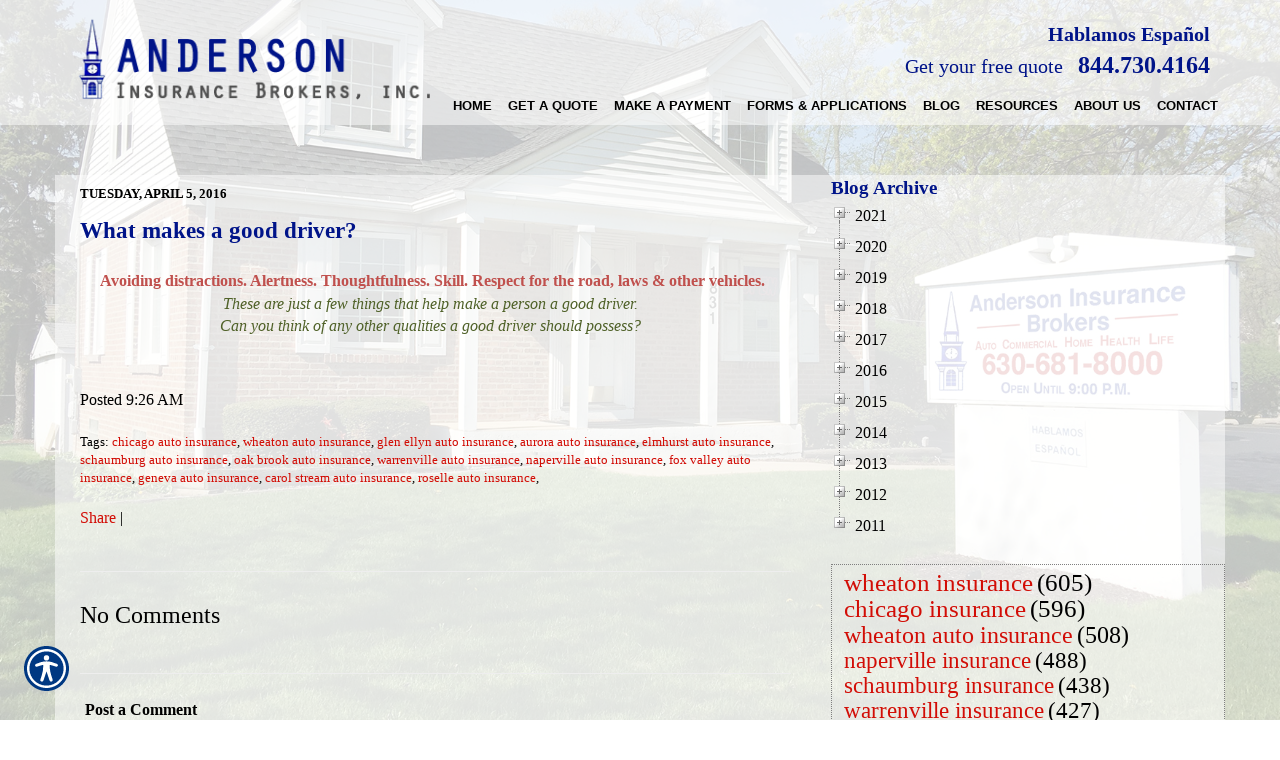

--- FILE ---
content_type: text/html; charset=utf-8
request_url: https://www.andersoninsurancebrokers.com/blog/what-makes-a-good-driver.aspx
body_size: 17691
content:

<!DOCTYPE html>
<html lang="en">
<head id="html_header"><title>
	What makes a good driver? - Anderson Insurance
</title><meta http-equiv="Content-Type" content="text/html; charset=utf-8" /><meta id="iwb_keywords" name="keywords" content="chicago auto insurance, wheaton auto insurance, glen ellyn auto insurance, aurora auto insurance, elmhurst auto insurance, schaumburg auto insurance, oak brook auto insurance, warrenville auto insurance, naperville auto insurance, fox valley auto insurance, geneva auto insurance, carol stream auto insurance, roselle auto insurance, , blog" /><meta id="iwb_description" name="description" content="&amp;amp;nbsp;Avoiding distractions. Alertness. Thoughtfulness. Skill. Respect for the road, laws &amp;amp;amp; other vehicles." /><link type="text/css" rel="stylesheet" href="/style.css" /><link id="default_lang_link" rel="alternate" hreflang="x-default" href="https://www.andersoninsurancebrokers.com/blog/what-makes-a-good-driver.aspx" /><link id="en_lang_link" rel="alternate" hreflang="en-us" href="https://www.andersoninsurancebrokers.com/blog/what-makes-a-good-driver.aspx" /><link id="es_lang_link" rel="alternate" hreflang="es-us" href="https://www.andersoninsurancebrokers.com/es-us/blog/what-makes-a-good-driver.aspx" />
    <script src="/scripts/alert.js" defer></script>
    <script src="https://iwb.blob.core.windows.net/assets/ada_shim.js"></script>
    <script src="/scripts/hotspotter.js" defer></script>
    <link type="text/css" rel="stylesheet" href="/style/hotspotter.css" />
  <meta property="og:image:width" content="500" />
<meta property="og:image:height" content="333" />
<style type="text/css">#cph_main_tblPager TD { padding: 5px; } #cph_main_tbl_commentSubmission TD { padding: 5px; }</style>
  <style>
    .primaryTextCell{

    }
  </style>
<script type="text/javascript" src="https://s7.addthis.com/js/300/addthis_widget.js#pubid=itc"></script>

    <style>
        .plyr__video-wrapper {
            position: relative;
            padding-bottom: 56.25%; /* 16:9 */
            padding-top: 25px;
            height: 0;
        }

            .plyr__video-wrapper video {
                position: absolute;
                top: 0;
                left: 0;
                width: 100%;
                height: 100%;
            }
    </style>

    <link href="/scripts/fancyboxnew/jquery.fancybox.min.css" rel="stylesheet" />
    <script src="https://www.google.com/recaptcha/api.js?onload=onloadCallback&render=explicit"
        async defer>
    </script>
    <script type="text/javascript">
        var onloadCallback = function () {
            try {
                var widget = grecaptcha.render('captchaDiv', {
                    'sitekey': '6LfrNuwUAAAAAGkUyHVtzgcUVudoQPtnEIfpVJB0'
                });
                grecaptcha.reset();
            } catch (e) {
            }
        };

    </script>
<meta property="og:type" content="article" /><meta property="og:title" content="What makes a good driver?" /><meta property="og:url" content="https://www.andersoninsurancebrokers.com/blog/default.aspx?entry=CF8BB654-2EE7-46A7-8C5D-9A7992DA4186&amp;~rule~=13447259" /><meta property="og:description" content="&amp;nbsp;Avoiding distractions. Alertness. Thoughtfulness. Skill. Respect for the road, laws &amp;amp; other vehicles. " /><meta name="twitter:card" content="summary_large_image" /><meta name="twitter:title" content="What makes a good driver?" /><meta name="twitter:description" content="&amp;nbsp;Avoiding distractions. Alertness. Thoughtfulness. Skill. Respect for the road, laws &amp;amp; other vehicles. " /><link id="lnkCanonical" rel="canonical" href="https://www.andersoninsurancebrokers.com/blog/what-makes-a-good-driver.aspx" /><!-- M-V-IWB-WP-02:IWB:3.1.8626.40989 [HTML5] -->
<link href="/blog/rss/" rel="alternate" type="application/rss+xml" title="Anderson Insurance RSS Feed" /><link href="/blog/atom/" rel="alternate" type="application/atom+xml" title="Anderson Insurance ATOM Feed" /><link href="/img/~www.andersoninsurancebrokers.com/favicon.ico" rel="shortcut icon" /><script type="text/javascript" src="https://www.googletagmanager.com/gtag/js?id=UA-743349-4" async=""></script><script type="text/javascript">
<!-- Global site tag (gtag.js) - Google Analytics -->
window.dataLayer = window.dataLayer || [];
function gtag(){dataLayer.push(arguments);}
gtag('js', new Date());
gtag('config', 'UA-743349-4');
gtag('config', 'UA-20812314-1');

<!-- End Google Analytics -->

WebFontConfig = {
	google: { families: [ 'Love Ya Like A Sister::latin','Autour One::latin','Cherry Swash::latin','Bree Serif::latin','Fresca::latin','Battambang::latin','Actor::latin','Lobster::latin','Quintessential::latin','Lemon::latin','Oleo Script::latin','Noto Serif::latin','Paprika::latin','Hind::latin','Montserrat::latin','Oswald::latin' ] }
};

(function() {
	var wf = document.createElement('script'); wf.type = 'text/javascript'; wf.async = 'true';
	wf.src = ('https:' == document.location.protocol ? 'https' : 'http') + '://ajax.googleapis.com/ajax/libs/webfont/1/webfont.js';
	var s = document.getElementsByTagName('script')[0]; s.parentNode.insertBefore(wf, s);
})();

</script><meta name="viewport" content="width=device-width, initial-scale=1" />
<!-- HTML5 shim and Respond.js for IE8 support of HTML5 elements and media queries -->
<!--[if lt IE 9]>
<script src="https://oss.maxcdn.com/html5shiv/3.7.2/html5shiv.min.js"></script>
<script src="https://oss.maxcdn.com/respond/1.4.2/respond.min.js"></script>
<![endif]--> <script src="https://iwb.blob.core.windows.net/assets/ada/ada_panel.js" defer></script><link href="/Telerik.Web.UI.WebResource.axd?d=F9ABJNId_aFsfnFV7tCeyKsS-pC_oPaTtaHns0hdxwUo7JETPVrOnos2PVSaDTfSTxiEY2AdD70bxs1TDZTbN2nxNtOCM5hW21DmIzkHBlMtxpbZAFK6dJlawXFF_oQ9B9_JQw2&amp;t=638966899882049073&amp;compress=1&amp;_TSM_CombinedScripts_=%3b%3bTelerik.Web.UI%2c+Version%3d2018.3.910.40%2c+Culture%3dneutral%2c+PublicKeyToken%3d121fae78165ba3d4%3aen-US%3adf8a796a-503f-421d-9d40-9475fc76f21f%3aed2942d4%3a1f65231b%3a7f7626a2%3a8e243f83" type="text/css" rel="stylesheet" /></head>
<body id="ctl00_html_body" class="pageBody blogBody">
    
    <form method="post" action="/blog/what-makes-a-good-driver.aspx" id="form1">
<div class="aspNetHidden">
<input type="hidden" name="rsm_Master_TSM" id="rsm_Master_TSM" value="" />
<input type="hidden" name="rssm_Master_TSSM" id="rssm_Master_TSSM" value="" />
<input type="hidden" name="__VIEWSTATE" id="__VIEWSTATE" value="/[base64]" />
</div>


<script src="/Telerik.Web.UI.WebResource.axd?_TSM_HiddenField_=rsm_Master_TSM&amp;compress=1&amp;_TSM_CombinedScripts_=%3b%3bSystem.Web.Extensions%2c+Version%3d4.0.0.0%2c+Culture%3dneutral%2c+PublicKeyToken%3d31bf3856ad364e35%3aen-US%3a7d46415a-5791-43c2-adc2-895da81fe97c%3aea597d4b%3bTelerik.Web.UI%3aen-US%3adf8a796a-503f-421d-9d40-9475fc76f21f%3a16e4e7cd%3af7645509%3a22a6274a%3a24ee1bba%3a33715776%3ae330518b%3a2003d0b8%3ac128760b%3a88144a7a%3a1e771326%3ac8618e41%3a1a73651d%3a333f8d94%3af46195d3%3ae524c98b%3a15313ccf" type="text/javascript"></script>
<script src="/ScriptResource.axd?d=[base64]" type="text/javascript"></script>
        

        
        <div id="master_div" itemscope itemtype="http://schema.org/WebPage">
            <meta itemprop="author" content="" itemscope itemtype="http://schema.org/InsuranceAgency" itemref="siteOrganization" />
            <table id="headerTable" class="headerTableStyle" role="presentation">
                <tr>
                    <td class="headerTextCell">
                        <script>
$(window).bind("load", function() {
	sizePreheader();
	sizeFooter();
});
$(window).resize(sizePreheader);
$(window).resize(sizeFooter);
function sizePreheader() {
	$("#preheaderClear").height($("#preheader").height());
}
function sizeFooter() {
	$("#bodyTable").css('margin-bottom', $("#footerTable").height()+50+'px');
}
</script>
<div id="hamburgerMenu">
	<div class="blackBar">
		<a class="hamburger">&#9776;</a>
		<a class="cross">&#735;</a>
	</div>
	<div class="mobileMenu">
	</div>
</div>
<div id="preheader">
	<div class="container">
	<div class="row">
		<div id="preheader1" class="col-xs-12 col-sm-5 col-md-7 col-lg-8">
			<span>Hablamos Español</span>
			<a href="/get_a_quote/" class="cta">Get your free quote</a>
			<a class="call" href="tel:8447304164"><font size="5">844.730.4164</font></a>
		</div>
		<div id="preheader2" class="col-xs-12 col-sm-7 col-md-5 col-lg-4">
			<a href="/default.aspx"><img id="logo" alt="Logo" src="/img/~www.andersoninsurancebrokers.com/assets/logo.png"></a>
		</div>		
	</div>
	</div>
</div>
<div id="preheaderClear"></div>
<div class="overlay"></div>
                        <div tabindex="0" id="ctl00_rm_upper" class="RadMenu RadMenu_IWB">
	<!-- 2018.3.910.40 --><ul class="rmRootGroup rmShadows rmHorizontal">
		<li class="rmItem rmFirst"><a class="rmLink rmRootLink" target="_top" href="/default.aspx"><span class="rmText">Home</span></a></li><li class="rmItem rmSeparator"><span class="rmText"></span></li><li class="rmItem "><a class="rmLink rmRootLink" href="#"><span class="rmText">Get A Quote</span></a><div class="rmSlide">
			<ul class="rmVertical rmGroup rmLevel1">
				<li class="rmItem rmFirst"><a class="rmLink" target="_top" href="/automobile/car_insurance_quote.aspx"><span class="rmText">Automobile</span></a></li><li class="rmItem "><a class="rmLink" target="_top" href="/business/commercial_auto_quote.aspx"><span class="rmText">Business &amp; Commercial</span></a></li><li class="rmItem "><a class="rmLink" target="_top" href="/health/insurance_quote.aspx"><span class="rmText">Health</span></a></li><li class="rmItem rmLast"><a class="rmLink" target="_top" href="/homeowners/insurance_quote.aspx"><span class="rmText">Homeowners</span></a></li>
			</ul>
		</div></li><li class="rmItem rmSeparator"><span class="rmText"></span></li><li class="rmItem "><a class="rmLink rmRootLink" target="_blank" href="https://www.gomarathon.biz/?_payto_=aibbillpay"><span class="rmText">Make A Payment</span></a></li><li class="rmItem rmSeparator"><span class="rmText"></span></li><li class="rmItem "><a class="rmLink rmRootLink" target="_top" href="/category.aspx?id=MISC1"><span class="rmText">Forms &amp; Applications</span></a></li><li class="rmItem rmSeparator"><span class="rmText"></span></li><li class="rmItem "><a class="rmLink rmRootLink" target="_top" href="/blog.aspx"><span class="rmText">Blog</span></a></li><li class="rmItem rmSeparator"><span class="rmText"></span></li><li class="rmItem "><a class="rmLink rmRootLink" href="#"><span class="rmText">Resources</span></a><div class="rmSlide">
			<ul class="rmVertical rmGroup rmLevel1">
				<li class="rmItem rmFirst"><a class="rmLink" target="_top" href="/refer.aspx"><span class="rmText">Refer a Friend</span></a></li><li class="rmItem "><a class="rmLink" target="_top" href="http://www.andersoninsurancebrokers.com/calculators.aspx"><span class="rmText">Calculators</span></a></li><li class="rmItem "><a class="rmLink" target="_top" href="/glossary.aspx"><span class="rmText">Insurance Glossary</span></a></li><li class="rmItem rmLast"><a class="rmLink" target="_top" href="/faq.aspx"><span class="rmText">FAQ</span></a></li>
			</ul>
		</div></li><li class="rmItem rmSeparator"><span class="rmText"></span></li><li class="rmItem "><a class="rmLink rmRootLink" href="#"><span class="rmText">About Us</span></a><div class="rmSlide">
			<ul class="rmVertical rmGroup rmLevel1">
				<li class="rmItem rmFirst"><a class="rmLink" target="_top" href="/about.aspx"><span class="rmText">About Us</span></a></li><li class="rmItem "><a class="rmLink" target="_top" href="/locations.aspx"><span class="rmText">Our Locations</span></a></li><li class="rmItem "><a class="rmLink" target="_top" href="http://www.andersoninsurancebrokers.com/companies/default.aspx"><span class="rmText">Our Companies</span></a></li><li class="rmItem "><a class="rmLink" target="_top" href="/employees.aspx"><span class="rmText">Employee Directory</span></a></li><li class="rmItem "><a class="rmLink" target="_top" href="/privacy.aspx"><span class="rmText">Privacy Policy</span></a></li><li class="rmItem rmLast"><a class="rmLink" target="_top" href="/testimonials.aspx"><span class="rmText">Customer Testimonials</span></a></li>
			</ul>
		</div></li><li class="rmItem rmSeparator"><span class="rmText"></span></li><li class="rmItem rmLast"><a class="rmLink rmRootLink" href="#"><span class="rmText">Contact</span></a><div class="rmSlide">
			<ul class="rmVertical rmGroup rmLevel1">
				<li class="rmItem rmFirst"><a class="rmLink" target="_top" href="/contact.aspx"><span class="rmText">Contact Us</span></a></li><li class="rmItem rmLast"><a class="rmLink" target="_top" href="/newsletter.aspx"><span class="rmText">Join Our Newsletter</span></a></li>
			</ul>
		</div></li>
	</ul><input id="ctl00_rm_upper_ClientState" name="ctl00_rm_upper_ClientState" type="hidden" />
</div>
                        <script>
$(window).bind("load", function() {
	detectPageback();
});
</script>

                        
                        <script type="text/javascript">try { $('#ctl00_rm_upper').children('ul').css('padding-left', Math.floor(($('#ctl00_rm_upper').width() - $('#ctl00_rm_upper').children('ul').width()) / 2) + 'px'); } catch(err) { }</script>
                        
                    </td>
                </tr>
            </table>
            <div id="breadcrumb" itemprop="breadcrumb" class="breadcrumb">
	<a rel="home" href="/">Home</a><span class="bcSeparator"> > </span><a href="/blog/">Blog</a><span class="bcSeparator"> > </span><span id="lblBCPage">What makes a good driver?</span>
</div>
            <table id="bodyTable" class="primaryTable" role="presentation">
                <tr>
                    
                    <td id="ctl00_tdBodyCenter" class="dummyptc">
                        
<div id="cph_main_blogContainer" itemscope itemtype="http://schema.org/BlogPosting">
    <meta itemprop="publisher" itemscope itemtype="http://schema.org/InsuranceAgency" itemref="siteOrganization" />
    
   
    <table style="width: 100%;"  role="presentation">
        <tr>
            <td style="width: 65%; vertical-align: top; padding-top: 10px;" class="primaryTextCell">
                <div id="cph_main_pnl_BlogEntries">
	
                <div class="blogEntryPanel">
		<span class="formFieldText" itemprop="datePublished" datetime="2016-04-05T14:26:12Z" style="display:block;padding:0px;">TUESDAY, APRIL 5, 2016</span><h1 itemprop="headline" class="title" style="padding-bottom: 10px;"><a itemprop="url" style="font-size: 125%;" href="/blog/what-makes-a-good-driver.aspx" class="title">What makes a good driver?</a></h1><div class="plainText" style="padding:10px 10px 20px 0px;">
			<span itemprop="articleBody"><p style="text-align: center;"><span style="font-family: Verdana; font-size: 18px;"><strong><span style="color: #c00000;"><span style="font-size: 16px; color: #c0504d;">&nbsp;Avoiding distractions. Alertness. Thoughtfulness. Skill. Respect for the road, laws &amp; other vehicles.</span><br />
</span></strong></span><em><span style="font-family: Verdana; font-size: 16px; color: #76923c;"><span style="color: #4f6128;">These are just a few things that help make a person a good driver.<br />
Can you think of any other qualities a good driver should possess?</span><strong><br />
</strong></span><br />
</em></p></span>
		</div><meta itemprop="discussionUrl" content="https://www.andersoninsurancebrokers.com/blog/what-makes-a-good-driver.aspx#comments" /><div style="padding:0px 10px 20px 0px;">
			Posted 9:26 AM<br /><br /><div style="font-size: small;display: block;">Tags: <span itemprop="keywords"><a href="/blog/tag/chicago%20auto%20insurance/" style="font-size: small;">chicago auto insurance</a>, <a href="/blog/tag/wheaton%20auto%20insurance/" style="font-size: small;">wheaton auto insurance</a>, <a href="/blog/tag/glen%20ellyn%20auto%20insurance/" style="font-size: small;">glen ellyn auto insurance</a>, <a href="/blog/tag/aurora%20auto%20insurance/" style="font-size: small;">aurora auto insurance</a>, <a href="/blog/tag/elmhurst%20auto%20insurance/" style="font-size: small;">elmhurst auto insurance</a>, <a href="/blog/tag/schaumburg%20auto%20insurance/" style="font-size: small;">schaumburg auto insurance</a>, <a href="/blog/tag/oak%20brook%20auto%20insurance/" style="font-size: small;">oak brook auto insurance</a>, <a href="/blog/tag/warrenville%20auto%20insurance/" style="font-size: small;">warrenville auto insurance</a>, <a href="/blog/tag/naperville%20auto%20insurance/" style="font-size: small;">naperville auto insurance</a>, <a href="/blog/tag/fox%20valley%20auto%20insurance/" style="font-size: small;">fox valley auto insurance</a>, <a href="/blog/tag/geneva%20auto%20insurance/" style="font-size: small;">geneva auto insurance</a>, <a href="/blog/tag/carol%20stream%20auto%20insurance/" style="font-size: small;">carol stream auto insurance</a>, <a href="/blog/tag/roselle%20auto%20insurance/" style="font-size: small;">roselle auto insurance</a>, <a href="/blog/tag//" style="font-size: small;"></a></span></div>
		</div><div class="addthis_toolbox addthis_default_style ">
<a href="http://www.addthis.com/bookmark.php?v=300&amp;pubid=itc" class="addthis_button_compact">Share</a>
<span class="addthis_separator">|</span>
<a class="addthis_button_facebook"></a>
<a class="addthis_button_twitter"></a>
<a class="addthis_button_linkedin"></a>
<a class="addthis_button_stumbleupon"></a>
<a class="addthis_button_reddit"></a>
<a class="addthis_button_google_plusone"></a>
</div><br /><hr />
	</div>
</div>
                
                <div id="cph_main_pnl_Comments">
	
                    <h2 style="text-align: left; padding-top: 10px;">
                        <span id="cph_main_lbl_CommentTitle" itemprop="interactionCount">No Comments</span>
                    </h2>
                    <div id="cph_main_pnl_CommentsEntries" style="padding:10px 15px;">

	</div>
                    <hr id="comments" />
                    <table id="cph_main_tbl_commentSubmission" style="width: 100%;" role="presentation">
		<tr>
			<td colspan="2"><div class="subtitle">Post a Comment</div></td>
		</tr>
		<tr>
			<td><div class="formFieldText"><label for="cph_main_txt_Name">Name</label></div>
                                <div class="formFieldRequiredTag">Required</div>
                                
                            </td>
			<td><input name="ctl00$cph_main$txt_Name" type="text" maxlength="100" id="cph_main_txt_Name" style="width:90%;" /></td>
		</tr>
		<tr>
			<td><div class="formFieldText"><label for="cph_main_txt_Email">E-Mail</label></div><div class="formFieldRequiredTag">
                                Required (Not Displayed)</div>
                            
                            
		                    </td>
			<td><input name="ctl00$cph_main$txt_Email" type="text" maxlength="250" id="cph_main_txt_Email" style="width:90%;" /></td>
		</tr>
		<tr>
			<td style="vertical-align: top;"><div class="formFieldText"><label for="cph_main_txt_comment">Comment</label></div><div class="formFieldRequiredTag">
                                Required</div>
                                
                            </td>
			<td><textarea name="ctl00$cph_main$txt_comment" rows="2" cols="20" id="cph_main_txt_comment" style="height:75px;width:90%;">
</textarea><br /><div style="font-size:x-small;"><br />All comments are moderated and stripped of HTML.</div></td>
		</tr>
		<tr>
			<td style="vertical-align: top;">
                                
                            </td>
			<td>
                                <div id="captchaDiv"></div>
                                <br />
                                
                            </td>
		</tr>
		<tr>
			<td></td>
			<td>
                                <input type="submit" name="ctl00$cph_main$btn_Submit" value="Post Comment" onclick="javascript:WebForm_DoPostBackWithOptions(new WebForm_PostBackOptions(&quot;ctl00$cph_main$btn_Submit&quot;, &quot;&quot;, true, &quot;&quot;, &quot;&quot;, false, false))" id="cph_main_btn_Submit" />
                            </td>
		</tr>
	</table>
	
                
</div>
                <div id="cph_main_pnlBlogDisclaimer" style="font-size: 0.9em; padding-top: 15px;">
	
                    <b>NOTICE:</b> This blog and website are made available by the publisher for educational and informational purposes only. 
                    It is not be used as a substitute for competent insurance, legal, or tax advice from a licensed professional 
                    in your state. By using this blog site you understand that there is no broker client relationship between 
                    you and the blog and website publisher. 
                
</div>
              
            </td>
            <td id="cph_main_td_archive_area" style="width: 35%; vertical-align: top; padding-left: 15px;"><div class="title">
                Blog Archive</div>
                <div id="ctl00_cph_main_rtv_archive" class="RadTreeView RadTreeView_Default" style="white-space:normal">
	<ul class="rtUL rtLines">
		<li class="rtLI rtFirst"><div class="rtTop">
			<span class="rtSp"></span><span class="rtPlus"></span><span class="rtIn">2021</span>
		</div></li><li class="rtLI"><div class="rtMid">
			<span class="rtSp"></span><span class="rtPlus"></span><span class="rtIn">2020</span>
		</div></li><li class="rtLI"><div class="rtMid">
			<span class="rtSp"></span><span class="rtPlus"></span><span class="rtIn">2019</span>
		</div></li><li class="rtLI"><div class="rtMid">
			<span class="rtSp"></span><span class="rtPlus"></span><span class="rtIn">2018</span>
		</div></li><li class="rtLI"><div class="rtMid">
			<span class="rtSp"></span><span class="rtPlus"></span><span class="rtIn">2017</span>
		</div></li><li class="rtLI"><div class="rtMid">
			<span class="rtSp"></span><span class="rtPlus"></span><span class="rtIn">2016</span>
		</div></li><li class="rtLI"><div class="rtMid">
			<span class="rtSp"></span><span class="rtPlus"></span><span class="rtIn">2015</span>
		</div></li><li class="rtLI"><div class="rtMid">
			<span class="rtSp"></span><span class="rtPlus"></span><span class="rtIn">2014</span>
		</div></li><li class="rtLI"><div class="rtMid">
			<span class="rtSp"></span><span class="rtPlus"></span><span class="rtIn">2013</span>
		</div></li><li class="rtLI"><div class="rtMid">
			<span class="rtSp"></span><span class="rtPlus"></span><span class="rtIn">2012</span>
		</div></li><li class="rtLI rtLast"><div class="rtBot">
			<span class="rtSp"></span><span class="rtPlus"></span><span class="rtIn">2011</span>
		</div></li>
	</ul><input id="ctl00_cph_main_rtv_archive_ClientState" name="ctl00_cph_main_rtv_archive_ClientState" type="hidden" />
</div><br />
                <div id="ctl00_cph_main_rtc_Blog" class="RadTagCloud RadTagCloud_IWB rtcClassic">
	<ul class="rtcTagList">
		<li class="rtcTagItem" id="ctl00_cph_main_rtc_Blog_0_605"><a href="/blog/tag/wheaton%20insurance/" rel="tag" title="wheaton insurance" style="font-size:25px;">wheaton insurance</a><span style="font-size:25px;">(605)</span></li><li class="rtcTagItem" id="ctl00_cph_main_rtc_Blog_1_596"><a href="/blog/tag/chicago%20insurance/" rel="tag" title="chicago insurance" style="font-size:25px;">chicago insurance</a><span style="font-size:25px;">(596)</span></li><li class="rtcTagItem" id="ctl00_cph_main_rtc_Blog_2_508"><a href="/blog/tag/wheaton%20auto%20insurance/" rel="tag" title="wheaton auto insurance" style="font-size:24px;">wheaton auto insurance</a><span style="font-size:24px;">(508)</span></li><li class="rtcTagItem" id="ctl00_cph_main_rtc_Blog_3_488"><a href="/blog/tag/naperville%20insurance/" rel="tag" title="naperville insurance" style="font-size:23px;">naperville insurance</a><span style="font-size:23px;">(488)</span></li><li class="rtcTagItem" id="ctl00_cph_main_rtc_Blog_4_438"><a href="/blog/tag/schaumburg%20insurance/" rel="tag" title="schaumburg insurance" style="font-size:23px;">schaumburg insurance</a><span style="font-size:23px;">(438)</span></li><li class="rtcTagItem" id="ctl00_cph_main_rtc_Blog_5_427"><a href="/blog/tag/warrenville%20insurance/" rel="tag" title="warrenville insurance" style="font-size:23px;">warrenville insurance</a><span style="font-size:23px;">(427)</span></li><li class="rtcTagItem" id="ctl00_cph_main_rtc_Blog_6_407"><a href="/blog/tag/oak%20brook%20insurance/" rel="tag" title="oak brook insurance" style="font-size:22px;">oak brook insurance</a><span style="font-size:22px;">(407)</span></li><li class="rtcTagItem" id="ctl00_cph_main_rtc_Blog_7_394"><a href="/blog/tag/aurora%20insurance/" rel="tag" title="aurora insurance" style="font-size:22px;">aurora insurance</a><span style="font-size:22px;">(394)</span></li><li class="rtcTagItem" id="ctl00_cph_main_rtc_Blog_8_330"><a href="/blog/tag/joliet%20insurance/" rel="tag" title="joliet insurance" style="font-size:21px;">joliet insurance</a><span style="font-size:21px;">(330)</span></li><li class="rtcTagItem" id="ctl00_cph_main_rtc_Blog_9_293"><a href="/blog/tag/chicago%20auto%20insurance/" rel="tag" title="chicago auto insurance" style="font-size:20px;">chicago auto insurance</a><span style="font-size:20px;">(293)</span></li><li class="rtcTagItem" id="ctl00_cph_main_rtc_Blog_10_290"><a href="/blog/tag/carol%20stream%20auto%20insurance/" rel="tag" title="carol stream auto insurance" style="font-size:20px;">carol stream auto insurance</a><span style="font-size:20px;">(290)</span></li><li class="rtcTagItem" id="ctl00_cph_main_rtc_Blog_11_283"><a href="/blog/tag/glen%20ellyn%20insurance/" rel="tag" title="glen ellyn insurance" style="font-size:20px;">glen ellyn insurance</a><span style="font-size:20px;">(283)</span></li><li class="rtcTagItem" id="ctl00_cph_main_rtc_Blog_12_253"><a href="/blog/tag/glen%20ellyn%20auto%20insurance/" rel="tag" title="glen ellyn auto insurance" style="font-size:19px;">glen ellyn auto insurance</a><span style="font-size:19px;">(253)</span></li><li class="rtcTagItem" id="ctl00_cph_main_rtc_Blog_13_248"><a href="/blog/tag/naperville%20auto%20insurance/" rel="tag" title="naperville auto insurance" style="font-size:19px;">naperville auto insurance</a><span style="font-size:19px;">(248)</span></li><li class="rtcTagItem" id="ctl00_cph_main_rtc_Blog_14_229"><a href="/blog/tag/warrenville%20auto%20insurance/" rel="tag" title="warrenville auto insurance" style="font-size:18px;">warrenville auto insurance</a><span style="font-size:18px;">(229)</span></li><li class="rtcTagItem" id="ctl00_cph_main_rtc_Blog_15_217"><a href="/blog/tag/carol%20stream%20insurance/" rel="tag" title="carol stream insurance" style="font-size:18px;">carol stream insurance</a><span style="font-size:18px;">(217)</span></li><li class="rtcTagItem" id="ctl00_cph_main_rtc_Blog_16_209"><a href="/blog/tag/aurora%20auto%20insurance/" rel="tag" title="aurora auto insurance" style="font-size:17px;">aurora auto insurance</a><span style="font-size:17px;">(209)</span></li><li class="rtcTagItem" id="ctl00_cph_main_rtc_Blog_17_200"><a href="/blog/tag/elmhurst%20insurance/" rel="tag" title="elmhurst insurance" style="font-size:17px;">elmhurst insurance</a><span style="font-size:17px;">(200)</span></li><li class="rtcTagItem" id="ctl00_cph_main_rtc_Blog_18_198"><a href="/blog/tag/waukegan%20insurance/" rel="tag" title="waukegan insurance" style="font-size:17px;">waukegan insurance</a><span style="font-size:17px;">(198)</span></li><li class="rtcTagItem" id="ctl00_cph_main_rtc_Blog_19_193"><a href="/blog/tag/lisle%20insurance/" rel="tag" title="lisle insurance" style="font-size:17px;">lisle insurance</a><span style="font-size:17px;">(193)</span></li><li class="rtcTagItem" id="ctl00_cph_main_rtc_Blog_20_188"><a href="/blog/tag/glendale%20heights%20insurance/" rel="tag" title="glendale heights insurance" style="font-size:17px;">glendale heights insurance</a><span style="font-size:17px;">(188)</span></li><li class="rtcTagItem" id="ctl00_cph_main_rtc_Blog_21_172"><a href="/blog/tag/evanston%20insurance/" rel="tag" title="evanston insurance" style="font-size:16px;">evanston insurance</a><span style="font-size:16px;">(172)</span></li><li class="rtcTagItem" id="ctl00_cph_main_rtc_Blog_22_172"><a href="/blog/tag/schaumburg%20auto%20insurance/" rel="tag" title="schaumburg auto insurance" style="font-size:16px;">schaumburg auto insurance</a><span style="font-size:16px;">(172)</span></li><li class="rtcTagItem" id="ctl00_cph_main_rtc_Blog_23_166"><a href="/blog/tag/bartlett%20insurance/" rel="tag" title="bartlett insurance" style="font-size:16px;">bartlett insurance</a><span style="font-size:16px;">(166)</span></li><li class="rtcTagItem" id="ctl00_cph_main_rtc_Blog_24_163"><a href="/blog/tag/west%20chicago%20insurance/" rel="tag" title="west chicago insurance" style="font-size:16px;">west chicago insurance</a><span style="font-size:16px;">(163)</span></li><li class="rtcTagItem" id="ctl00_cph_main_rtc_Blog_25_154"><a href="/blog/tag/oak%20brook%20auto%20insurance/" rel="tag" title="oak brook auto insurance" style="font-size:15px;">oak brook auto insurance</a><span style="font-size:15px;">(154)</span></li><li class="rtcTagItem" id="ctl00_cph_main_rtc_Blog_26_144"><a href="/blog/tag/westmont%20auto%20insurance/" rel="tag" title="westmont auto insurance" style="font-size:15px;">westmont auto insurance</a><span style="font-size:15px;">(144)</span></li><li class="rtcTagItem" id="ctl00_cph_main_rtc_Blog_27_143"><a href="/blog/tag/lombard%20insurance/" rel="tag" title="lombard insurance" style="font-size:15px;">lombard insurance</a><span style="font-size:15px;">(143)</span></li><li class="rtcTagItem" id="ctl00_cph_main_rtc_Blog_28_143"><a href="/blog/tag/joliet%20auto%20insurance/" rel="tag" title="joliet auto insurance" style="font-size:15px;">joliet auto insurance</a><span style="font-size:15px;">(143)</span></li><li class="rtcTagItem" id="ctl00_cph_main_rtc_Blog_29_142"><a href="/blog/tag/elk%20grove%20insurance/" rel="tag" title="elk grove insurance" style="font-size:15px;">elk grove insurance</a><span style="font-size:15px;">(142)</span></li><li class="rtcTagItem" id="ctl00_cph_main_rtc_Blog_30_140"><a href="/blog/tag/villa%20park%20insurance/" rel="tag" title="villa park insurance" style="font-size:15px;">villa park insurance</a><span style="font-size:15px;">(140)</span></li><li class="rtcTagItem" id="ctl00_cph_main_rtc_Blog_31_139"><a href="/blog/tag/westmont%20insurance/" rel="tag" title="westmont insurance" style="font-size:15px;">westmont insurance</a><span style="font-size:15px;">(139)</span></li><li class="rtcTagItem" id="ctl00_cph_main_rtc_Blog_32_138"><a href="/blog/tag/downers%20grove%20insurance/" rel="tag" title="downers grove insurance" style="font-size:14px;">downers grove insurance</a><span style="font-size:14px;">(138)</span></li><li class="rtcTagItem" id="ctl00_cph_main_rtc_Blog_33_135"><a href="/blog/tag/orland%20park%20insurance/" rel="tag" title="orland park insurance" style="font-size:14px;">orland park insurance</a><span style="font-size:14px;">(135)</span></li><li class="rtcTagItem" id="ctl00_cph_main_rtc_Blog_34_134"><a href="/blog/tag/wheaton%20business%20insurance/" rel="tag" title="wheaton business insurance" style="font-size:14px;">wheaton business insurance</a><span style="font-size:14px;">(134)</span></li><li class="rtcTagItem" id="ctl00_cph_main_rtc_Blog_35_132"><a href="/blog/tag/glendale%20heights%20auto%20insurance/" rel="tag" title="glendale heights auto insurance" style="font-size:14px;">glendale heights auto insurance</a><span style="font-size:14px;">(132)</span></li><li class="rtcTagItem" id="ctl00_cph_main_rtc_Blog_36_127"><a href="/blog/tag/rosemont%20insurance/" rel="tag" title="rosemont insurance" style="font-size:14px;">rosemont insurance</a><span style="font-size:14px;">(127)</span></li><li class="rtcTagItem" id="ctl00_cph_main_rtc_Blog_37_122"><a href="/blog/tag/montgomery%20insurance/" rel="tag" title="montgomery insurance" style="font-size:14px;">montgomery insurance</a><span style="font-size:14px;">(122)</span></li><li class="rtcTagItem" id="ctl00_cph_main_rtc_Blog_38_119"><a href="/blog/tag/auto%20insurance/" rel="tag" title="auto insurance" style="font-size:13px;">auto insurance</a><span style="font-size:13px;">(119)</span></li><li class="rtcTagItem" id="ctl00_cph_main_rtc_Blog_39_115"><a href="/blog/tag/west%20chicago%20auto%20insurance/" rel="tag" title="west chicago auto insurance" style="font-size:13px;">west chicago auto insurance</a><span style="font-size:13px;">(115)</span></li><li class="rtcTagItem" id="ctl00_cph_main_rtc_Blog_40_113"><a href="/blog/tag/bloomingdale%20auto%20insurance/" rel="tag" title="bloomingdale auto insurance" style="font-size:13px;">bloomingdale auto insurance</a><span style="font-size:13px;">(113)</span></li><li class="rtcTagItem" id="ctl00_cph_main_rtc_Blog_41_107"><a href="/blog/tag/bolingbrook%20insurance/" rel="tag" title="bolingbrook insurance" style="font-size:13px;">bolingbrook insurance</a><span style="font-size:13px;">(107)</span></li><li class="rtcTagItem" id="ctl00_cph_main_rtc_Blog_42_104"><a href="/blog/tag/roselle%20insurance/" rel="tag" title="roselle insurance" style="font-size:12px;">roselle insurance</a><span style="font-size:12px;">(104)</span></li><li class="rtcTagItem" id="ctl00_cph_main_rtc_Blog_43_100"><a href="/blog/tag/lombard%20auto%20insurance/" rel="tag" title="lombard auto insurance" style="font-size:12px;">lombard auto insurance</a><span style="font-size:12px;">(100)</span></li><li class="rtcTagItem" id="ctl00_cph_main_rtc_Blog_44_94"><a href="/blog/tag/fox%20valley%20auto%20insurance/" rel="tag" title="fox valley auto insurance" style="font-size:12px;">fox valley auto insurance</a><span style="font-size:12px;">(94)</span></li><li class="rtcTagItem" id="ctl00_cph_main_rtc_Blog_45_94"><a href="/blog/tag/st.%20charles%20auto%20insurance/" rel="tag" title="st. charles auto insurance" style="font-size:12px;">st. charles auto insurance</a><span style="font-size:12px;">(94)</span></li><li class="rtcTagItem" id="ctl00_cph_main_rtc_Blog_46_91"><a href="/blog/tag//" rel="tag" title="" style="font-size:11px;"></a><span style="font-size:11px;">(91)</span></li><li class="rtcTagItem" id="ctl00_cph_main_rtc_Blog_47_90"><a href="/blog/tag/lisle%20auto%20insurance/" rel="tag" title="lisle auto insurance" style="font-size:11px;">lisle auto insurance</a><span style="font-size:11px;">(90)</span></li><li class="rtcTagItem" id="ctl00_cph_main_rtc_Blog_48_81"><a href="/blog/tag/wheaton%20homeowners%20insurance/" rel="tag" title="wheaton homeowners insurance" style="font-size:11px;">wheaton homeowners insurance</a><span style="font-size:11px;">(81)</span></li><li class="rtcTagItem" id="ctl00_cph_main_rtc_Blog_49_74"><a href="/blog/tag/rockford%20insurance/" rel="tag" title="rockford insurance" style="font-size:10px;">rockford insurance</a><span style="font-size:10px;">(74)</span></li>
	</ul><input id="ctl00_cph_main_rtc_Blog_ClientState" name="ctl00_cph_main_rtc_Blog_ClientState" type="hidden" />
</div><br />
                <div style="text-align: center;"><img id="cph_main_imgQRCode" src="https://chart.googleapis.com/chart?cht=qr&amp;chs=125x125&amp;chl=https://www.andersoninsurancebrokers.com/m/blog/what-makes-a-good-driver.aspx&amp;choe=UTF-8&amp;chld=L|4" alt="View Mobile Version" /></div>
            </td>

        </tr>
    </table>
</div>

                    </td>

                    
                </tr>
            </table>
            <table id="footerTable" class="footerTableStyle" role="presentation">
                <tr>
                    <td class="footerTextCell">
                        <div id="rowOne">
	<div class="container">
	<div class="row">
        <a href="https://www.facebook.com/pages/Anderson-Insurance-Brokers-Inc/225707617477633" target="_blank"><img alt="" src="/img/~www.andersoninsurancebrokers.com/assets/fb.png"></a>
        <a href="http://twitter.com/AndersonInsB" target="_blank"><img alt="" src="/img/~www.andersoninsurancebrokers.com/assets/tw.png"></a>
	</div>
	</div>
</div>
<div id="rowTwo">
	<div class="container">
	<div class="row">
		<a href="/locations.aspx">
          1831 E Roosevelt Rd | Wheaton, IL 60187 | Office: 630.681.8000 | Fax: 630.681.0000
        </a>
	</div>
	</div>
</div>
<div id="creditRow">
	<div class="container">
	<div class="row">
		<div class="col-xs-12 col-sm-6 copyright">
			© Copyright. All rights reserved.
		</div>
		<div class="col-xs-12 col-sm-6 powered">
			Powered by <a href="https://www.getitc.com/products/websites/" title="Insurance Website Builder" target="_blank">Insurance Website Builder</a>
		</div>
	</div>
	</div>
</div>
<script src="https://ajax.googleapis.com/ajax/libs/jquery/1.11.2/jquery.min.js"></script>
<script src="/img/resources/responsive.min.js"></script>
<link href="/img/resources/responsive.min.css" rel="stylesheet" />
<script src="/img/~www.andersoninsurancebrokers.com/js/bootstrap.min.js"></script>
                    </td>
                </tr>
            </table>
        </div>
        <div id="siteOrganization" style="display: none;">
            <meta itemprop="name" content="Anderson Insurance" />
            <meta itemprop="url" content="https://www.andersoninsurancebrokers.com/" />
        </div>
    
<div class="aspNetHidden">

	<input type="hidden" name="__VIEWSTATEGENERATOR" id="__VIEWSTATEGENERATOR" value="651BE23F" />
	<input type="hidden" name="__EVENTVALIDATION" id="__EVENTVALIDATION" value="/wEdAAXa4ddADaryMXHaFoap65irrswjszs9r0dOk9ESVFsoFcg7+DxHJ8FGmFlHJDQ+lI4NZztX61LsayEfq77CpRWskjAP6qIw4y68XPvYK8Yw0pkDCTnygDipN2J8YpViuHVpzvyl" />
</div>

<script type="text/javascript">
//<![CDATA[
$("#preheader").prepend($("#hamburgerMenu"));
$("#preheader .container .row").append($("#ctl00_rm_upper"));

$(function() {
    var preheader = $("#preheader");
    $(window).scroll(function() {
        var scroll = $(window).scrollTop();

        if (scroll >= 100) {
            preheader.addClass("solidFFF");
        } else {
            preheader.removeClass("solidFFF");
        }
    });
});

$(document).ready(function() { 
	$("img[src*='employee_photo']").removeClass("img-responsive");
	function buildNav() {
		$("#ctl00_rm_upper.RadMenu.RadMenu_IWB ul.rmRootGroup.rmShadows.rmHorizontal li.rmItem a.rmLink.rmRootLink").addClass("dropdown-li");
		$("#ctl00_rm_upper.RadMenu.RadMenu_IWB ul.rmRootGroup.rmShadows.rmHorizontal li.rmItem a.rmLink").each(function() {
			$(this).clone().appendTo('.mobileMenu')
		});
		$('.mobileMenu .dropdown-li').each(function(){ 
			$(this).nextUntil(".dropdown-li").wrapAll('<div class="dropdown-menu" />');
		});
		$(".mobileMenu a.rmLink.rmRootLink.dropdown-li[href*='about']").attr("href", "#");
		$(".mobileMenu a.rmLink.rmRootLink.dropdown-li[href*='contact']").attr("href", "#");
		$( ".dropdown-li" ).click(function() {
			$( ".mobileMenu .dropdown-menu" ).hide();
			$(this).next(".mobileMenu .dropdown-menu").slideToggle( "slow" );
		});
	}
	setTimeout(buildNav, 500)

	$( ".cross" ).hide();
	$( ".mobileMenu" ).hide();
	$( ".hamburger" ).click(function() {
		$( ".mobileMenu" ).slideToggle( "slow", function() {
			$( ".hamburger" ).hide();
			$( ".cross" ).show();
		});
	});

	$( ".cross" ).click(function() {
		$( ".mobileMenu" ).slideToggle( "slow", function() {
			$( ".cross" ).hide();
			$( ".hamburger" ).show();
		});
	});
});

function detectPageback() {
	try {
		switch(window.location.pathname.split("/")[1]) {
			case "bill_pay.aspx":
			$('.pageBody').css("background-image", "url(/img/~www.andersoninsurancebrokers.com/assets/pgbg_2.jpg)");
			break;
			case "get_a_quote":
			$('.pageBody').css("background-image", "url(/img/~www.andersoninsurancebrokers.com/assets/pgbg_3.jpg)");
			break;
			case "business":
			$('.pageBody').css("background-image", "url(/img/~www.andersoninsurancebrokers.com/assets/pgbg_4.jpg)");
			break;
			default:
			$('.pageBody').css("background-image", "url(/img/~www.andersoninsurancebrokers.com/assets/pgbg_1.jpg)");
		}
	}
	catch(err) {
		try { $('.pageBody').css("background-image", "url(/img/~www.andersoninsurancebrokers.com/assets/pgbg_1.jpg)"); } catch(err2) {};
	}
}

window.__TsmHiddenField = $get('rsm_Master_TSM');Telerik.Web.UI.RadTreeView._preInitialize("ctl00_cph_main_rtv_archive","0");;(function() {
                        function loadHandler() {
                            var hf = $get('rssm_Master_TSSM');
                            if (!hf._RSSM_init) { hf._RSSM_init = true; hf.value = ''; }
                            hf.value += ';Telerik.Web.UI, Version=2018.3.910.40, Culture=neutral, PublicKeyToken=121fae78165ba3d4:en-US:df8a796a-503f-421d-9d40-9475fc76f21f:ed2942d4:1f65231b:7f7626a2:8e243f83';
                            Sys.Application.remove_load(loadHandler);
                        };
                        Sys.Application.add_load(loadHandler);
                    })();Sys.Application.add_init(function() {
    $create(Telerik.Web.UI.RadMenu, {"_childListElementCssClass":null,"_skin":"IWB","clientStateFieldID":"ctl00_rm_upper_ClientState","collapseAnimation":"{\"duration\":450}","enableAutoScroll":true,"enableShadows":true,"expandAnimation":"{\"duration\":450}","itemData":[{"navigateUrl":"/default.aspx","target":"_top"},{"isSeparator":true},{"items":[{"navigateUrl":"/automobile/car_insurance_quote.aspx","target":"_top"},{"navigateUrl":"/business/commercial_auto_quote.aspx","target":"_top"},{"navigateUrl":"/health/insurance_quote.aspx","target":"_top"},{"navigateUrl":"/homeowners/insurance_quote.aspx","target":"_top"}]},{"isSeparator":true},{"navigateUrl":"https://www.gomarathon.biz/?_payto_=aibbillpay","target":"_blank"},{"isSeparator":true},{"navigateUrl":"/category.aspx?id=MISC1","target":"_top"},{"isSeparator":true},{"navigateUrl":"/blog.aspx","target":"_top"},{"isSeparator":true},{"items":[{"navigateUrl":"/refer.aspx","target":"_top"},{"navigateUrl":"http://www.andersoninsurancebrokers.com/calculators.aspx","target":"_top"},{"navigateUrl":"/glossary.aspx","target":"_top"},{"navigateUrl":"/faq.aspx","target":"_top"}]},{"isSeparator":true},{"items":[{"navigateUrl":"/about.aspx","target":"_top"},{"navigateUrl":"/locations.aspx","target":"_top"},{"navigateUrl":"http://www.andersoninsurancebrokers.com/companies/default.aspx","target":"_top"},{"navigateUrl":"/employees.aspx","target":"_top"},{"navigateUrl":"/privacy.aspx","target":"_top"},{"navigateUrl":"/testimonials.aspx","target":"_top"}]},{"isSeparator":true},{"items":[{"navigateUrl":"/contact.aspx","target":"_top"},{"navigateUrl":"/newsletter.aspx","target":"_top"}]}]}, null, null, $get("ctl00_rm_upper"));
});
Sys.Application.add_init(function() {
    $create(Telerik.Web.UI.RadTreeView, {"_postBackOnExpand":true,"_postBackReference":"__doPostBack(\u0027ctl00$cph_main$rtv_archive\u0027,\u0027arguments\u0027)","_skin":"Default","_uniqueId":"ctl00$cph_main$rtv_archive","attributes":{},"clientStateFieldID":"ctl00_cph_main_rtv_archive_ClientState","collapseAnimation":"{\"duration\":200}","expandAnimation":"{\"duration\":200}","nodeData":[{"value":"2021-----","expandMode":2},{"value":"2020-----","expandMode":2},{"value":"2019-----","expandMode":2},{"value":"2018-----","expandMode":2},{"value":"2017-----","expandMode":2},{"value":"2016-----","expandMode":2},{"value":"2015-----","expandMode":2},{"value":"2014-----","expandMode":2},{"value":"2013-----","expandMode":2},{"value":"2012-----","expandMode":2},{"value":"2011-----","expandMode":2}]}, null, null, $get("ctl00_cph_main_rtv_archive"));
});
Sys.Application.add_init(function() {
    $create(Telerik.Web.UI.RadTagCloud, {"_accessKey":"","_dataNavigateUrlField":"","_dataTextField":"","_dataToolTipField":"","_dataValueField":"","_dataWeightField":"","_tabIndex":0,"clientStateFieldID":"ctl00_cph_main_rtc_Blog_ClientState","distribution":1,"foreColor":"","maxColor":"","maxFontSize":"25px","maxNumberOfItems":50,"maximalWeight":605,"minColor":"","minFontSize":"10px","minimalWeight":74,"renderItemWeight":true,"sorting":4}, null, null, $get("ctl00_cph_main_rtc_Blog"));
});
//]]>
</script>
</form>
    <script src="/scripts/fancyboxnew/jquery.fancybox.min.js"></script>
    <script>
        function extractHostname(url) {
            var hostname;
            //find & remove protocol (http, ftp, etc.) and get hostname

            if (url.indexOf("://") > -1) {
                hostname = url.split('/')[2];
            }
            else {
                hostname = url.split('/')[0];
            }

            //find & remove port number
            hostname = hostname.split(':')[0];
            //find & remove "?"
            hostname = hostname.split('?')[0];

            return hostname;
        }
        function extractRootDomain(url) {
            var domain = extractHostname(url),
                splitArr = domain.split('.'),
                arrLen = splitArr.length;
            //secure page fix
            if (domain == 'default.aspx' || domain.length < 2) {
                return '';
            }
            //extracting the root domain here
            //if there is a subdomain 
            else if (arrLen > 2) {
                domain = splitArr[arrLen - 2] + '.' + splitArr[arrLen - 1];
                //check to see if it's using a Country Code Top Level Domain (ccTLD) (i.e. ".me.uk")
                if (splitArr[arrLen - 1].length == 2 && splitArr[arrLen - 1].length == 2) {
                    //this is using a ccTLD
                    domain = splitArr[arrLen - 3] + '.' + domain;
                }
            }
            return domain;
        }
        try {
            const players = Plyr.setup('.iwb-player', { invertTime: false, });
            $('.fancyboxpopclass').fancybox();
            $('video').contextmenu(function () {
                return false;
            });
        }
        catch (e) {

        }
        

    </script>
</body>
</html>


--- FILE ---
content_type: text/html; charset=utf-8
request_url: https://www.google.com/recaptcha/api2/anchor?ar=1&k=6LfrNuwUAAAAAGkUyHVtzgcUVudoQPtnEIfpVJB0&co=aHR0cHM6Ly93d3cuYW5kZXJzb25pbnN1cmFuY2Vicm9rZXJzLmNvbTo0NDM.&hl=en&v=N67nZn4AqZkNcbeMu4prBgzg&size=normal&anchor-ms=20000&execute-ms=30000&cb=c0fgo08xinp3
body_size: 50340
content:
<!DOCTYPE HTML><html dir="ltr" lang="en"><head><meta http-equiv="Content-Type" content="text/html; charset=UTF-8">
<meta http-equiv="X-UA-Compatible" content="IE=edge">
<title>reCAPTCHA</title>
<style type="text/css">
/* cyrillic-ext */
@font-face {
  font-family: 'Roboto';
  font-style: normal;
  font-weight: 400;
  font-stretch: 100%;
  src: url(//fonts.gstatic.com/s/roboto/v48/KFO7CnqEu92Fr1ME7kSn66aGLdTylUAMa3GUBHMdazTgWw.woff2) format('woff2');
  unicode-range: U+0460-052F, U+1C80-1C8A, U+20B4, U+2DE0-2DFF, U+A640-A69F, U+FE2E-FE2F;
}
/* cyrillic */
@font-face {
  font-family: 'Roboto';
  font-style: normal;
  font-weight: 400;
  font-stretch: 100%;
  src: url(//fonts.gstatic.com/s/roboto/v48/KFO7CnqEu92Fr1ME7kSn66aGLdTylUAMa3iUBHMdazTgWw.woff2) format('woff2');
  unicode-range: U+0301, U+0400-045F, U+0490-0491, U+04B0-04B1, U+2116;
}
/* greek-ext */
@font-face {
  font-family: 'Roboto';
  font-style: normal;
  font-weight: 400;
  font-stretch: 100%;
  src: url(//fonts.gstatic.com/s/roboto/v48/KFO7CnqEu92Fr1ME7kSn66aGLdTylUAMa3CUBHMdazTgWw.woff2) format('woff2');
  unicode-range: U+1F00-1FFF;
}
/* greek */
@font-face {
  font-family: 'Roboto';
  font-style: normal;
  font-weight: 400;
  font-stretch: 100%;
  src: url(//fonts.gstatic.com/s/roboto/v48/KFO7CnqEu92Fr1ME7kSn66aGLdTylUAMa3-UBHMdazTgWw.woff2) format('woff2');
  unicode-range: U+0370-0377, U+037A-037F, U+0384-038A, U+038C, U+038E-03A1, U+03A3-03FF;
}
/* math */
@font-face {
  font-family: 'Roboto';
  font-style: normal;
  font-weight: 400;
  font-stretch: 100%;
  src: url(//fonts.gstatic.com/s/roboto/v48/KFO7CnqEu92Fr1ME7kSn66aGLdTylUAMawCUBHMdazTgWw.woff2) format('woff2');
  unicode-range: U+0302-0303, U+0305, U+0307-0308, U+0310, U+0312, U+0315, U+031A, U+0326-0327, U+032C, U+032F-0330, U+0332-0333, U+0338, U+033A, U+0346, U+034D, U+0391-03A1, U+03A3-03A9, U+03B1-03C9, U+03D1, U+03D5-03D6, U+03F0-03F1, U+03F4-03F5, U+2016-2017, U+2034-2038, U+203C, U+2040, U+2043, U+2047, U+2050, U+2057, U+205F, U+2070-2071, U+2074-208E, U+2090-209C, U+20D0-20DC, U+20E1, U+20E5-20EF, U+2100-2112, U+2114-2115, U+2117-2121, U+2123-214F, U+2190, U+2192, U+2194-21AE, U+21B0-21E5, U+21F1-21F2, U+21F4-2211, U+2213-2214, U+2216-22FF, U+2308-230B, U+2310, U+2319, U+231C-2321, U+2336-237A, U+237C, U+2395, U+239B-23B7, U+23D0, U+23DC-23E1, U+2474-2475, U+25AF, U+25B3, U+25B7, U+25BD, U+25C1, U+25CA, U+25CC, U+25FB, U+266D-266F, U+27C0-27FF, U+2900-2AFF, U+2B0E-2B11, U+2B30-2B4C, U+2BFE, U+3030, U+FF5B, U+FF5D, U+1D400-1D7FF, U+1EE00-1EEFF;
}
/* symbols */
@font-face {
  font-family: 'Roboto';
  font-style: normal;
  font-weight: 400;
  font-stretch: 100%;
  src: url(//fonts.gstatic.com/s/roboto/v48/KFO7CnqEu92Fr1ME7kSn66aGLdTylUAMaxKUBHMdazTgWw.woff2) format('woff2');
  unicode-range: U+0001-000C, U+000E-001F, U+007F-009F, U+20DD-20E0, U+20E2-20E4, U+2150-218F, U+2190, U+2192, U+2194-2199, U+21AF, U+21E6-21F0, U+21F3, U+2218-2219, U+2299, U+22C4-22C6, U+2300-243F, U+2440-244A, U+2460-24FF, U+25A0-27BF, U+2800-28FF, U+2921-2922, U+2981, U+29BF, U+29EB, U+2B00-2BFF, U+4DC0-4DFF, U+FFF9-FFFB, U+10140-1018E, U+10190-1019C, U+101A0, U+101D0-101FD, U+102E0-102FB, U+10E60-10E7E, U+1D2C0-1D2D3, U+1D2E0-1D37F, U+1F000-1F0FF, U+1F100-1F1AD, U+1F1E6-1F1FF, U+1F30D-1F30F, U+1F315, U+1F31C, U+1F31E, U+1F320-1F32C, U+1F336, U+1F378, U+1F37D, U+1F382, U+1F393-1F39F, U+1F3A7-1F3A8, U+1F3AC-1F3AF, U+1F3C2, U+1F3C4-1F3C6, U+1F3CA-1F3CE, U+1F3D4-1F3E0, U+1F3ED, U+1F3F1-1F3F3, U+1F3F5-1F3F7, U+1F408, U+1F415, U+1F41F, U+1F426, U+1F43F, U+1F441-1F442, U+1F444, U+1F446-1F449, U+1F44C-1F44E, U+1F453, U+1F46A, U+1F47D, U+1F4A3, U+1F4B0, U+1F4B3, U+1F4B9, U+1F4BB, U+1F4BF, U+1F4C8-1F4CB, U+1F4D6, U+1F4DA, U+1F4DF, U+1F4E3-1F4E6, U+1F4EA-1F4ED, U+1F4F7, U+1F4F9-1F4FB, U+1F4FD-1F4FE, U+1F503, U+1F507-1F50B, U+1F50D, U+1F512-1F513, U+1F53E-1F54A, U+1F54F-1F5FA, U+1F610, U+1F650-1F67F, U+1F687, U+1F68D, U+1F691, U+1F694, U+1F698, U+1F6AD, U+1F6B2, U+1F6B9-1F6BA, U+1F6BC, U+1F6C6-1F6CF, U+1F6D3-1F6D7, U+1F6E0-1F6EA, U+1F6F0-1F6F3, U+1F6F7-1F6FC, U+1F700-1F7FF, U+1F800-1F80B, U+1F810-1F847, U+1F850-1F859, U+1F860-1F887, U+1F890-1F8AD, U+1F8B0-1F8BB, U+1F8C0-1F8C1, U+1F900-1F90B, U+1F93B, U+1F946, U+1F984, U+1F996, U+1F9E9, U+1FA00-1FA6F, U+1FA70-1FA7C, U+1FA80-1FA89, U+1FA8F-1FAC6, U+1FACE-1FADC, U+1FADF-1FAE9, U+1FAF0-1FAF8, U+1FB00-1FBFF;
}
/* vietnamese */
@font-face {
  font-family: 'Roboto';
  font-style: normal;
  font-weight: 400;
  font-stretch: 100%;
  src: url(//fonts.gstatic.com/s/roboto/v48/KFO7CnqEu92Fr1ME7kSn66aGLdTylUAMa3OUBHMdazTgWw.woff2) format('woff2');
  unicode-range: U+0102-0103, U+0110-0111, U+0128-0129, U+0168-0169, U+01A0-01A1, U+01AF-01B0, U+0300-0301, U+0303-0304, U+0308-0309, U+0323, U+0329, U+1EA0-1EF9, U+20AB;
}
/* latin-ext */
@font-face {
  font-family: 'Roboto';
  font-style: normal;
  font-weight: 400;
  font-stretch: 100%;
  src: url(//fonts.gstatic.com/s/roboto/v48/KFO7CnqEu92Fr1ME7kSn66aGLdTylUAMa3KUBHMdazTgWw.woff2) format('woff2');
  unicode-range: U+0100-02BA, U+02BD-02C5, U+02C7-02CC, U+02CE-02D7, U+02DD-02FF, U+0304, U+0308, U+0329, U+1D00-1DBF, U+1E00-1E9F, U+1EF2-1EFF, U+2020, U+20A0-20AB, U+20AD-20C0, U+2113, U+2C60-2C7F, U+A720-A7FF;
}
/* latin */
@font-face {
  font-family: 'Roboto';
  font-style: normal;
  font-weight: 400;
  font-stretch: 100%;
  src: url(//fonts.gstatic.com/s/roboto/v48/KFO7CnqEu92Fr1ME7kSn66aGLdTylUAMa3yUBHMdazQ.woff2) format('woff2');
  unicode-range: U+0000-00FF, U+0131, U+0152-0153, U+02BB-02BC, U+02C6, U+02DA, U+02DC, U+0304, U+0308, U+0329, U+2000-206F, U+20AC, U+2122, U+2191, U+2193, U+2212, U+2215, U+FEFF, U+FFFD;
}
/* cyrillic-ext */
@font-face {
  font-family: 'Roboto';
  font-style: normal;
  font-weight: 500;
  font-stretch: 100%;
  src: url(//fonts.gstatic.com/s/roboto/v48/KFO7CnqEu92Fr1ME7kSn66aGLdTylUAMa3GUBHMdazTgWw.woff2) format('woff2');
  unicode-range: U+0460-052F, U+1C80-1C8A, U+20B4, U+2DE0-2DFF, U+A640-A69F, U+FE2E-FE2F;
}
/* cyrillic */
@font-face {
  font-family: 'Roboto';
  font-style: normal;
  font-weight: 500;
  font-stretch: 100%;
  src: url(//fonts.gstatic.com/s/roboto/v48/KFO7CnqEu92Fr1ME7kSn66aGLdTylUAMa3iUBHMdazTgWw.woff2) format('woff2');
  unicode-range: U+0301, U+0400-045F, U+0490-0491, U+04B0-04B1, U+2116;
}
/* greek-ext */
@font-face {
  font-family: 'Roboto';
  font-style: normal;
  font-weight: 500;
  font-stretch: 100%;
  src: url(//fonts.gstatic.com/s/roboto/v48/KFO7CnqEu92Fr1ME7kSn66aGLdTylUAMa3CUBHMdazTgWw.woff2) format('woff2');
  unicode-range: U+1F00-1FFF;
}
/* greek */
@font-face {
  font-family: 'Roboto';
  font-style: normal;
  font-weight: 500;
  font-stretch: 100%;
  src: url(//fonts.gstatic.com/s/roboto/v48/KFO7CnqEu92Fr1ME7kSn66aGLdTylUAMa3-UBHMdazTgWw.woff2) format('woff2');
  unicode-range: U+0370-0377, U+037A-037F, U+0384-038A, U+038C, U+038E-03A1, U+03A3-03FF;
}
/* math */
@font-face {
  font-family: 'Roboto';
  font-style: normal;
  font-weight: 500;
  font-stretch: 100%;
  src: url(//fonts.gstatic.com/s/roboto/v48/KFO7CnqEu92Fr1ME7kSn66aGLdTylUAMawCUBHMdazTgWw.woff2) format('woff2');
  unicode-range: U+0302-0303, U+0305, U+0307-0308, U+0310, U+0312, U+0315, U+031A, U+0326-0327, U+032C, U+032F-0330, U+0332-0333, U+0338, U+033A, U+0346, U+034D, U+0391-03A1, U+03A3-03A9, U+03B1-03C9, U+03D1, U+03D5-03D6, U+03F0-03F1, U+03F4-03F5, U+2016-2017, U+2034-2038, U+203C, U+2040, U+2043, U+2047, U+2050, U+2057, U+205F, U+2070-2071, U+2074-208E, U+2090-209C, U+20D0-20DC, U+20E1, U+20E5-20EF, U+2100-2112, U+2114-2115, U+2117-2121, U+2123-214F, U+2190, U+2192, U+2194-21AE, U+21B0-21E5, U+21F1-21F2, U+21F4-2211, U+2213-2214, U+2216-22FF, U+2308-230B, U+2310, U+2319, U+231C-2321, U+2336-237A, U+237C, U+2395, U+239B-23B7, U+23D0, U+23DC-23E1, U+2474-2475, U+25AF, U+25B3, U+25B7, U+25BD, U+25C1, U+25CA, U+25CC, U+25FB, U+266D-266F, U+27C0-27FF, U+2900-2AFF, U+2B0E-2B11, U+2B30-2B4C, U+2BFE, U+3030, U+FF5B, U+FF5D, U+1D400-1D7FF, U+1EE00-1EEFF;
}
/* symbols */
@font-face {
  font-family: 'Roboto';
  font-style: normal;
  font-weight: 500;
  font-stretch: 100%;
  src: url(//fonts.gstatic.com/s/roboto/v48/KFO7CnqEu92Fr1ME7kSn66aGLdTylUAMaxKUBHMdazTgWw.woff2) format('woff2');
  unicode-range: U+0001-000C, U+000E-001F, U+007F-009F, U+20DD-20E0, U+20E2-20E4, U+2150-218F, U+2190, U+2192, U+2194-2199, U+21AF, U+21E6-21F0, U+21F3, U+2218-2219, U+2299, U+22C4-22C6, U+2300-243F, U+2440-244A, U+2460-24FF, U+25A0-27BF, U+2800-28FF, U+2921-2922, U+2981, U+29BF, U+29EB, U+2B00-2BFF, U+4DC0-4DFF, U+FFF9-FFFB, U+10140-1018E, U+10190-1019C, U+101A0, U+101D0-101FD, U+102E0-102FB, U+10E60-10E7E, U+1D2C0-1D2D3, U+1D2E0-1D37F, U+1F000-1F0FF, U+1F100-1F1AD, U+1F1E6-1F1FF, U+1F30D-1F30F, U+1F315, U+1F31C, U+1F31E, U+1F320-1F32C, U+1F336, U+1F378, U+1F37D, U+1F382, U+1F393-1F39F, U+1F3A7-1F3A8, U+1F3AC-1F3AF, U+1F3C2, U+1F3C4-1F3C6, U+1F3CA-1F3CE, U+1F3D4-1F3E0, U+1F3ED, U+1F3F1-1F3F3, U+1F3F5-1F3F7, U+1F408, U+1F415, U+1F41F, U+1F426, U+1F43F, U+1F441-1F442, U+1F444, U+1F446-1F449, U+1F44C-1F44E, U+1F453, U+1F46A, U+1F47D, U+1F4A3, U+1F4B0, U+1F4B3, U+1F4B9, U+1F4BB, U+1F4BF, U+1F4C8-1F4CB, U+1F4D6, U+1F4DA, U+1F4DF, U+1F4E3-1F4E6, U+1F4EA-1F4ED, U+1F4F7, U+1F4F9-1F4FB, U+1F4FD-1F4FE, U+1F503, U+1F507-1F50B, U+1F50D, U+1F512-1F513, U+1F53E-1F54A, U+1F54F-1F5FA, U+1F610, U+1F650-1F67F, U+1F687, U+1F68D, U+1F691, U+1F694, U+1F698, U+1F6AD, U+1F6B2, U+1F6B9-1F6BA, U+1F6BC, U+1F6C6-1F6CF, U+1F6D3-1F6D7, U+1F6E0-1F6EA, U+1F6F0-1F6F3, U+1F6F7-1F6FC, U+1F700-1F7FF, U+1F800-1F80B, U+1F810-1F847, U+1F850-1F859, U+1F860-1F887, U+1F890-1F8AD, U+1F8B0-1F8BB, U+1F8C0-1F8C1, U+1F900-1F90B, U+1F93B, U+1F946, U+1F984, U+1F996, U+1F9E9, U+1FA00-1FA6F, U+1FA70-1FA7C, U+1FA80-1FA89, U+1FA8F-1FAC6, U+1FACE-1FADC, U+1FADF-1FAE9, U+1FAF0-1FAF8, U+1FB00-1FBFF;
}
/* vietnamese */
@font-face {
  font-family: 'Roboto';
  font-style: normal;
  font-weight: 500;
  font-stretch: 100%;
  src: url(//fonts.gstatic.com/s/roboto/v48/KFO7CnqEu92Fr1ME7kSn66aGLdTylUAMa3OUBHMdazTgWw.woff2) format('woff2');
  unicode-range: U+0102-0103, U+0110-0111, U+0128-0129, U+0168-0169, U+01A0-01A1, U+01AF-01B0, U+0300-0301, U+0303-0304, U+0308-0309, U+0323, U+0329, U+1EA0-1EF9, U+20AB;
}
/* latin-ext */
@font-face {
  font-family: 'Roboto';
  font-style: normal;
  font-weight: 500;
  font-stretch: 100%;
  src: url(//fonts.gstatic.com/s/roboto/v48/KFO7CnqEu92Fr1ME7kSn66aGLdTylUAMa3KUBHMdazTgWw.woff2) format('woff2');
  unicode-range: U+0100-02BA, U+02BD-02C5, U+02C7-02CC, U+02CE-02D7, U+02DD-02FF, U+0304, U+0308, U+0329, U+1D00-1DBF, U+1E00-1E9F, U+1EF2-1EFF, U+2020, U+20A0-20AB, U+20AD-20C0, U+2113, U+2C60-2C7F, U+A720-A7FF;
}
/* latin */
@font-face {
  font-family: 'Roboto';
  font-style: normal;
  font-weight: 500;
  font-stretch: 100%;
  src: url(//fonts.gstatic.com/s/roboto/v48/KFO7CnqEu92Fr1ME7kSn66aGLdTylUAMa3yUBHMdazQ.woff2) format('woff2');
  unicode-range: U+0000-00FF, U+0131, U+0152-0153, U+02BB-02BC, U+02C6, U+02DA, U+02DC, U+0304, U+0308, U+0329, U+2000-206F, U+20AC, U+2122, U+2191, U+2193, U+2212, U+2215, U+FEFF, U+FFFD;
}
/* cyrillic-ext */
@font-face {
  font-family: 'Roboto';
  font-style: normal;
  font-weight: 900;
  font-stretch: 100%;
  src: url(//fonts.gstatic.com/s/roboto/v48/KFO7CnqEu92Fr1ME7kSn66aGLdTylUAMa3GUBHMdazTgWw.woff2) format('woff2');
  unicode-range: U+0460-052F, U+1C80-1C8A, U+20B4, U+2DE0-2DFF, U+A640-A69F, U+FE2E-FE2F;
}
/* cyrillic */
@font-face {
  font-family: 'Roboto';
  font-style: normal;
  font-weight: 900;
  font-stretch: 100%;
  src: url(//fonts.gstatic.com/s/roboto/v48/KFO7CnqEu92Fr1ME7kSn66aGLdTylUAMa3iUBHMdazTgWw.woff2) format('woff2');
  unicode-range: U+0301, U+0400-045F, U+0490-0491, U+04B0-04B1, U+2116;
}
/* greek-ext */
@font-face {
  font-family: 'Roboto';
  font-style: normal;
  font-weight: 900;
  font-stretch: 100%;
  src: url(//fonts.gstatic.com/s/roboto/v48/KFO7CnqEu92Fr1ME7kSn66aGLdTylUAMa3CUBHMdazTgWw.woff2) format('woff2');
  unicode-range: U+1F00-1FFF;
}
/* greek */
@font-face {
  font-family: 'Roboto';
  font-style: normal;
  font-weight: 900;
  font-stretch: 100%;
  src: url(//fonts.gstatic.com/s/roboto/v48/KFO7CnqEu92Fr1ME7kSn66aGLdTylUAMa3-UBHMdazTgWw.woff2) format('woff2');
  unicode-range: U+0370-0377, U+037A-037F, U+0384-038A, U+038C, U+038E-03A1, U+03A3-03FF;
}
/* math */
@font-face {
  font-family: 'Roboto';
  font-style: normal;
  font-weight: 900;
  font-stretch: 100%;
  src: url(//fonts.gstatic.com/s/roboto/v48/KFO7CnqEu92Fr1ME7kSn66aGLdTylUAMawCUBHMdazTgWw.woff2) format('woff2');
  unicode-range: U+0302-0303, U+0305, U+0307-0308, U+0310, U+0312, U+0315, U+031A, U+0326-0327, U+032C, U+032F-0330, U+0332-0333, U+0338, U+033A, U+0346, U+034D, U+0391-03A1, U+03A3-03A9, U+03B1-03C9, U+03D1, U+03D5-03D6, U+03F0-03F1, U+03F4-03F5, U+2016-2017, U+2034-2038, U+203C, U+2040, U+2043, U+2047, U+2050, U+2057, U+205F, U+2070-2071, U+2074-208E, U+2090-209C, U+20D0-20DC, U+20E1, U+20E5-20EF, U+2100-2112, U+2114-2115, U+2117-2121, U+2123-214F, U+2190, U+2192, U+2194-21AE, U+21B0-21E5, U+21F1-21F2, U+21F4-2211, U+2213-2214, U+2216-22FF, U+2308-230B, U+2310, U+2319, U+231C-2321, U+2336-237A, U+237C, U+2395, U+239B-23B7, U+23D0, U+23DC-23E1, U+2474-2475, U+25AF, U+25B3, U+25B7, U+25BD, U+25C1, U+25CA, U+25CC, U+25FB, U+266D-266F, U+27C0-27FF, U+2900-2AFF, U+2B0E-2B11, U+2B30-2B4C, U+2BFE, U+3030, U+FF5B, U+FF5D, U+1D400-1D7FF, U+1EE00-1EEFF;
}
/* symbols */
@font-face {
  font-family: 'Roboto';
  font-style: normal;
  font-weight: 900;
  font-stretch: 100%;
  src: url(//fonts.gstatic.com/s/roboto/v48/KFO7CnqEu92Fr1ME7kSn66aGLdTylUAMaxKUBHMdazTgWw.woff2) format('woff2');
  unicode-range: U+0001-000C, U+000E-001F, U+007F-009F, U+20DD-20E0, U+20E2-20E4, U+2150-218F, U+2190, U+2192, U+2194-2199, U+21AF, U+21E6-21F0, U+21F3, U+2218-2219, U+2299, U+22C4-22C6, U+2300-243F, U+2440-244A, U+2460-24FF, U+25A0-27BF, U+2800-28FF, U+2921-2922, U+2981, U+29BF, U+29EB, U+2B00-2BFF, U+4DC0-4DFF, U+FFF9-FFFB, U+10140-1018E, U+10190-1019C, U+101A0, U+101D0-101FD, U+102E0-102FB, U+10E60-10E7E, U+1D2C0-1D2D3, U+1D2E0-1D37F, U+1F000-1F0FF, U+1F100-1F1AD, U+1F1E6-1F1FF, U+1F30D-1F30F, U+1F315, U+1F31C, U+1F31E, U+1F320-1F32C, U+1F336, U+1F378, U+1F37D, U+1F382, U+1F393-1F39F, U+1F3A7-1F3A8, U+1F3AC-1F3AF, U+1F3C2, U+1F3C4-1F3C6, U+1F3CA-1F3CE, U+1F3D4-1F3E0, U+1F3ED, U+1F3F1-1F3F3, U+1F3F5-1F3F7, U+1F408, U+1F415, U+1F41F, U+1F426, U+1F43F, U+1F441-1F442, U+1F444, U+1F446-1F449, U+1F44C-1F44E, U+1F453, U+1F46A, U+1F47D, U+1F4A3, U+1F4B0, U+1F4B3, U+1F4B9, U+1F4BB, U+1F4BF, U+1F4C8-1F4CB, U+1F4D6, U+1F4DA, U+1F4DF, U+1F4E3-1F4E6, U+1F4EA-1F4ED, U+1F4F7, U+1F4F9-1F4FB, U+1F4FD-1F4FE, U+1F503, U+1F507-1F50B, U+1F50D, U+1F512-1F513, U+1F53E-1F54A, U+1F54F-1F5FA, U+1F610, U+1F650-1F67F, U+1F687, U+1F68D, U+1F691, U+1F694, U+1F698, U+1F6AD, U+1F6B2, U+1F6B9-1F6BA, U+1F6BC, U+1F6C6-1F6CF, U+1F6D3-1F6D7, U+1F6E0-1F6EA, U+1F6F0-1F6F3, U+1F6F7-1F6FC, U+1F700-1F7FF, U+1F800-1F80B, U+1F810-1F847, U+1F850-1F859, U+1F860-1F887, U+1F890-1F8AD, U+1F8B0-1F8BB, U+1F8C0-1F8C1, U+1F900-1F90B, U+1F93B, U+1F946, U+1F984, U+1F996, U+1F9E9, U+1FA00-1FA6F, U+1FA70-1FA7C, U+1FA80-1FA89, U+1FA8F-1FAC6, U+1FACE-1FADC, U+1FADF-1FAE9, U+1FAF0-1FAF8, U+1FB00-1FBFF;
}
/* vietnamese */
@font-face {
  font-family: 'Roboto';
  font-style: normal;
  font-weight: 900;
  font-stretch: 100%;
  src: url(//fonts.gstatic.com/s/roboto/v48/KFO7CnqEu92Fr1ME7kSn66aGLdTylUAMa3OUBHMdazTgWw.woff2) format('woff2');
  unicode-range: U+0102-0103, U+0110-0111, U+0128-0129, U+0168-0169, U+01A0-01A1, U+01AF-01B0, U+0300-0301, U+0303-0304, U+0308-0309, U+0323, U+0329, U+1EA0-1EF9, U+20AB;
}
/* latin-ext */
@font-face {
  font-family: 'Roboto';
  font-style: normal;
  font-weight: 900;
  font-stretch: 100%;
  src: url(//fonts.gstatic.com/s/roboto/v48/KFO7CnqEu92Fr1ME7kSn66aGLdTylUAMa3KUBHMdazTgWw.woff2) format('woff2');
  unicode-range: U+0100-02BA, U+02BD-02C5, U+02C7-02CC, U+02CE-02D7, U+02DD-02FF, U+0304, U+0308, U+0329, U+1D00-1DBF, U+1E00-1E9F, U+1EF2-1EFF, U+2020, U+20A0-20AB, U+20AD-20C0, U+2113, U+2C60-2C7F, U+A720-A7FF;
}
/* latin */
@font-face {
  font-family: 'Roboto';
  font-style: normal;
  font-weight: 900;
  font-stretch: 100%;
  src: url(//fonts.gstatic.com/s/roboto/v48/KFO7CnqEu92Fr1ME7kSn66aGLdTylUAMa3yUBHMdazQ.woff2) format('woff2');
  unicode-range: U+0000-00FF, U+0131, U+0152-0153, U+02BB-02BC, U+02C6, U+02DA, U+02DC, U+0304, U+0308, U+0329, U+2000-206F, U+20AC, U+2122, U+2191, U+2193, U+2212, U+2215, U+FEFF, U+FFFD;
}

</style>
<link rel="stylesheet" type="text/css" href="https://www.gstatic.com/recaptcha/releases/N67nZn4AqZkNcbeMu4prBgzg/styles__ltr.css">
<script nonce="GyXNze95rGbI6zlGNWmyWg" type="text/javascript">window['__recaptcha_api'] = 'https://www.google.com/recaptcha/api2/';</script>
<script type="text/javascript" src="https://www.gstatic.com/recaptcha/releases/N67nZn4AqZkNcbeMu4prBgzg/recaptcha__en.js" nonce="GyXNze95rGbI6zlGNWmyWg">
      
    </script></head>
<body><div id="rc-anchor-alert" class="rc-anchor-alert"></div>
<input type="hidden" id="recaptcha-token" value="[base64]">
<script type="text/javascript" nonce="GyXNze95rGbI6zlGNWmyWg">
      recaptcha.anchor.Main.init("[\x22ainput\x22,[\x22bgdata\x22,\x22\x22,\[base64]/[base64]/[base64]/bmV3IHJbeF0oY1swXSk6RT09Mj9uZXcgclt4XShjWzBdLGNbMV0pOkU9PTM/bmV3IHJbeF0oY1swXSxjWzFdLGNbMl0pOkU9PTQ/[base64]/[base64]/[base64]/[base64]/[base64]/[base64]/[base64]/[base64]\x22,\[base64]\\u003d\\u003d\x22,\[base64]/DqcOZwrbCtcKKFRbDq2jDu8OnDMO8w5Zib0UcbwXDq0lFwq/Dm3lEbMOjwprCvcOOXgEPwrIowrLDqzrDqE09wo8ZecOsMB9dw47DilDCnzdcc13CnQxhccK8LMOXwpTDsVMcwp9kWcOrw5PDncKjC8KJw5rDhsKpw5Nvw6EtcsK6wr/DtsK9GRlpb8OvcMOIMcOHwqZ4ZXdBwpkew60ofhU4LyTDiVV5AcK5em8JXWk/[base64]/DiMOkO8OuPcOywqxAX39wbMKGw5zCq8KOUMOzF3hkJsOiw7VZw7zDnWJewo7Dk8OuwqQgwrp+w4fCvhTDglzDt3jCh8KhRcKERApAwrzDt2bDvCYqSkvCiiLCtcOswpjDrcODT0JywpzDicK6b1PCmsObw7dLw59za8K5IcO3NcK2woVYa8Okw7xIw4/DnEtxDCxkMcObw5tKA8O+WzYTH0Ara8KvccOzwpIcw6MowrxFZ8OyDcKkJ8OiX3vCuCN5w5hYw5vCj8KQVxpvTMK/wqA5EUXDpn/[base64]/KcOyw5ZFwobCvjPCtsOxbsOuIlYCNXUxJsOlw5UrY8OOwpQnwqENS0sJwq3Drj5iw4rDgkjDkcK1McKiw4ZKTcKQOMOBBsOBwpTDsl1awqPCncOcw6Ezw7vDucO1w7TCjk3Cg8OIwq4MAQLDvMOgYzRNJ8K/w68lw5I4AS9uwq4xwpBbRD/[base64]/[base64]/DjMO4wpPDpcKiw6nCj8KTcsK2wqTDogJHGcKRQcKlw6VEw4nDucODSkrDqcOjGE/[base64]/DogTCu8OCV8ODb8K5w43DgsOfLMOhw7FqLsOcLm/[base64]/DvMK7ccKFMMOhw7rDq3Umw6jDqMKfLAURw7bDhybDnkFAwq9kwozDt0NhFTrCig7CnhwIIlTDhS/Dp3HCjgXDsScvEylrIWDDlyk7PU8Qw4ZlNcOsS1EqYU3Dn1JLwoV5ZcO5e8O8V15kScOrwrrClkxFWsKyA8O0QcOCw4M5w4tow5rCqVA/[base64]/[base64]/DmDkbw45CwqQGw4opwo3DnDjDlx/DksOmwp/CskItworDiMO9OW5Gw4/Dl0bCjCXDs33Dt0hgwosLwrEhw5AqDgY2HFpaOMOzGMO/wqkNw4/Cg393JBk/w5zDpcOECsKEBWlfw7vDuMKzw5LChcOWw5opwr/CjsOPJMOnwrvCisOjNTw4wpTDl2fCsj/DuVfCpBDCsSjCgVktZEskwqBGw43Dr21owoXCisOqwpfCtMOZw6QtwqwlR8OCwpRsdFU/w6ghIsOpw7s/wog4GCMtw6YdJg3ClMK1ZHtywr/[base64]/HnnDkMO0XDbCiTXCssODZXXDhQRQwqBZwpTCnMOYYxrCo8KDw4Ejw53CkWnDtivCj8K+Flc8UcOmQcKKwqrDvMK1YsK3UTYwX3gWwpLDsnTDnMOew6rCrsO7CcO4EQLDi0RywrTChsKcwprDjMKSRi/CpmVqwovCk8OHwrpFYibDhTclw694wojDgg1NBcOyTzjDnsKRwrBddlV+cMOPw4oLw5HCq8OSwrk8wpnDuisswrV9NsOpasOfwqVSwqzDs8KnwoLCjkZ6OxHDhFh1PMOiw7nDujUBH8K/[base64]/Crj0Vwqh7ZhjCsR9oMCfCgBDCh0cJwpQOw4LDk1sfYcO3X8K0ChnCocOLw7DCglJdwpXDlcOyXsO2I8KfdHUywqnDpcKKRMKgw6ULwp08wqPDnxnColEPSXMYXcOiw5E4EcOlwq/Ck8Kcw65nTSlDw6bDmwrCiMKjcERkBRDChh/[base64]/CvVx9YMK3wr80L8KfOAQDQcOOw7jDo8O6w5XDvVLCj8KxwovDm3vDowPDthzCicKWMUvDoG/CsCPDqhFPwqpyw4tGwoTDmBszwrfCvD9zw4XDuRjCr0nCn17DmMK3w4Nxw4jDlMKVGj7Ci1jDvUBoInbCu8OfwpvCmMOcNsKaw6sbwqXDmiIHwoLCu2V7W8KSw6/CqsKPNsK/wrAUwqzDnsK4RsKxw6PCvj7DhMOJYEkdAClfwp3CmwPCncKYwoZaw7vCrsKwwrvCusKWw4sKKjg1wr8IwqEvMD0QZ8KCKU3Cuzl9UMO7woA/w6xJwqvCuRnCqsKgDwLDusKjwod2w4c1AcO0wr7CgnlpLsOLwodtV1HDsCZ3w5vDuRPDgsKvHcKVFsKmOcODw7Qewp7CucKqDMOSwojDtsOrBXw6woglw7rDosO+SsOywoBKwpvDhsKsw6IJc2TCuMOQUsOZEsOBSmJsw7t3VkU1wqnDvMO/wqhhXcK1AcOULMKawr/DvCjCjDxmwoDDq8O8w4jDqgnCq0E4w6N0aGfCmS1bYMOtw5JWw4PDv8K1ZC4+IMOMFsOSwp/Cg8Oiw4XClsKrGjjDr8KSTMKvw5fDmCrCisKXOFtSwoMywrLDgsKhw6E0HsKdaFvDqMKjw4nCtXHDkcOKe8OtwoVFJTUqDRxcJDtVwpbCicKpD2pDwqLDgw5Yw4d3DMKLwpvCsMKqw7PCmn4wRDoBTDl8LEpzw7DDlBkJBMOUwoUFw7LDvRB/SsOSE8K+dcKgwoLCr8Oycmd/cAnDnmYwBcKJC3vCnDMZwrTDjMOnYcKQw4bDhEjClMK3wo1MwoxtZcKEw6fDtMO/w40Pw7XDvcKEw7nDrhLCtCfClzXCj8KPw43DkBnCjMOvwrTDrcKVYGo/w608w5xaaMKaTynDicKsXAHDrsO3BUXCtTTDoMK5KsOkRmJUwqfCqEdpw5RfwrBFwoPCmx3DhsK8NsKRw4RWaAoKA8OjbsKHBDPCjlBHw7caSHdPw4/Cr8KiQkHCuGTCm8KnB2bDlsOYRDkhFcKww63CogMAw4HDhMKkwp3CsFkUCMOzRyVAeS1cwqFyKV91YsKAw7lbM05oDlfDt8Kjwq3Cr8KHw6RhXiAjwo/[base64]/CqsOkw5E1KsO/[base64]/Dt8OGwpjDqD58X8KUw7Blw4TDuzESwo/DgMKlw63DocOtw6E+w4XDisOqwq4xIkZ3URcURFHCiBpHB3IPdDcSwpQsw5gAWsOJw4QFKgLCocOGW8Knw7RGw4dSwrrCq8OoQ3ZoLnHCjRYDwoDDiF4uw5zDn8OaUcKxNQHDj8O4fEPDk3cwc2jCkMKbwrIbOsOqwpk5w4Rvw7VVw7/[base64]/HhhqLRzCp8KTw43Chg/CrsKHwqFxQ8OBwrobDMKlV8KbO8O1BA/DkA7CtMOvJ0vDvsKzQW04V8KRMxZcaMOXHyHDqMKbw6I4w6jCpcK9wpYZwrQewq/[base64]/CszLCocKNWi1hw4nCr8Otw7Enw6x9BXRvegJxKMONw5BAw6gPw7PDvDdiw6wsw51cwqsRwqfCocK5AsOhGihHAMKZwoNQMcOmw7jDl8KewoZlKcOBw5csLkBoQsOQa1vChsKKwqtnw7QCw57DhcOLEcKCSH3DmsO8wrgOH8OOfxx/NsKSWg0gIGtwbsKVTnDCnxzCqV13B3DCsWsqw6kgw5M2w7bCn8O2wqnCm8KYPcKRdEnCqFfDvhsCH8K2asO5dRcYw4DDnwxhIMKJw49Mw68gw5Blw60dw5/DrMKcS8KBXsKhTXAhwoJew6sPw4nDmnIKOXvDjV9jDEJqw5dfHRQDwqN4eSPDvsOdEgdlIUIqw4/[base64]/FzEzCMKIEMOpcFBQw44zUMOIwrfCrkw/[base64]/DuEPDocOoKMOBw6o/w5vDj8O5w4/DmxvDhm3DhCQANMK9wqsZwr0fw5EBSMODW8O+wqfDj8O/[base64]/DmcKHdG3CtMO7w6wyw6Nsw5YPw6Mbw7vDj1fCoMKKw57DocKaw4HDh8OLw5Jnwr7DqRXDlmoQwojDqyzDn8OTOhxNfg3DoVDCvGtRATNuwp/CkMKvw6fDjsKLBMOEACYIw7Biw7Riw5/Dn8Klw6V8OcO8SVUXP8OHw7Vsw6hlf1hww5MTC8OTw7wKw6PCsMK0w61owrXDgsO+TMO0BMKOQMKew7/DgcOawq4eNUpfUEwfCcKBw4DDpsKdwonCpsOow51LwrcTL2MCfS3CswZ3w5kCMcO2wrvCjyXCnMKCZDzDksKLwqnDiMOXPcKVw7zCsMKzw53CkxPCrFgpw5zCoMOwwqpgw5IYwqTDqMK6w5g1DsKuGMOFGsK2wpTDvyA3fhhcw7HDuTNzwoTCiMODwps/[base64]/w5fCikHDnz3DrcOVw6bCucO7ViHDijDChzlrwqEkwoJYOCQcwrXCocKhA3cyUsOrw6g1FFUlw55/Qi7CuXpbXcO7wqcCwrl9BcOmcMKvfjg1w5zDmSl/MyUDWMOyw4sVXMKrw7bCnQI/wofCnMKsw6NNw6RywojCmcK7wpXCsMOrPUTDgMK+woBswoZfwqBfwq4hYcKKYMOVw4wIw60POQfDnUTCvMK+UcOhYw4ewq0XYsOdCAHCuQEOR8OlPMKXfsKnWsOcw4/DnMO+w6/CrsKELMOYcsORwpPCologwpbDvRzDgcKOZ0rCqm8DBsOeW8ONwoLCuiYEYcOzG8OfwrkSaMOyDkMlfynDlCRWwqXCvsO8w4g+w5kUYUdJPhPCoFfDgMOiw60JSEpiw6vDlQ/DhwNbTTFYQMOfwooXPVVkW8Oww5PCnsKETcKEw44nBR5XJ8OLw5cTAMKXwq/[base64]/Co2Zjw5tWw7/[base64]/CpADDgsOSSsOCMMK+w6ssUHsNw4l/wrp4YUzDtDPCq37DkD3CmjXCosKTAMKbw4gOwrLDjV3Dl8KSwoluwoLDjsKOHXdPD8OEb8KlwpoBw7I8w5gnBHrDjRjDj8O9UB3CqsKgYEVQw4JsasOrwrQpw5A7W0QQw47DoBDDvR3Dp8OwNMOkKXrDsQxkX8Kgw6LDr8Otwq7CowRpOTPDtG/ClsO+w6DDjjrCjwzCj8KedTvDr3HCj3/[base64]/DucKLwovDvcKIwovCs25MKiDCpMO4SMOwJGRPwqJvwrvDnsK1wprDhxTCusKlwp/[base64]/Cm8KwCsOqf8Kgc2XDjsOVbMOvwofChxrCixpowpnDqcK1w6vCm0XDhybDhMO4L8KAB2YfKsOVw6nDu8KCwpcZw6TDucOgUsKcw68qwqwYfy3DqcKSw5QzdwBswoByFxnCqQ7CuR/ChDt/[base64]/[base64]/[base64]/CiFpWaTbCkj3DrSgVwroqw6vDpXglbjkCLMOVw4Qfw4hCwoQ+w4LDkQbDuRXCqsKcwo3DnDIHNcKgwr/[base64]/[base64]/WsKPWsKpMXBtw5ddw4VRwo0dBgs8YWjCkxfCnMK7DCFGw4nCocONw7PCqQwEwpNqw43DqTrDqRA2w4PCvMKaAMOLEMKLw7w3AsKdwrVOwrvChsKLNxw4eMO3cMKRw4zDjF4cw74bwo/[base64]/[base64]/Ch8OPLD8+VijCgsOPw4nCgMKtTk41ccOKGcOTwrgAwoU6U37Do8OPwoYAwo3DkUXDimHDvcKjZ8KcQSUdLsOQw517wp/DuBLCisO0OsO7dBbDkMKML8K0w5gMXDAGIG9EZsO9UVLCscO1a8ObwrHCsMOtSsODw6Bjw5XCosKfw4dnw41wJMKoCA59wrJbGcKwwrBLwrI6wp7DusKowrnCuA/[base64]/w48jCXVKOxzDocOSOTbDosK4w6jDvA/CocO/w6Y6bgHDqnLCmUt7wpMKfsKOZcOSwpJkAEAcEcOUwpNUf8K7ZQ3CnCHCv0F7Kh8TTMKCwotGesKbwptBwpVBw5vCpA4qwox6BRXDk8OqLcOIBlzCoglDOhXCqGXCisK/SMO5NGUCS0zCpsOAwpHDgnzCnxISw7nCjR/[base64]/Cm09HE3rDqcOnccK+STQEw7s7RcOCX8OJwpbCtsOZLg7CisKPw5jDqzZDwr/[base64]/CjATCtsOsw5dGwp7ClsKQZCsqDnAXwprCo1BGHy/ChwVQwqzDtMKyw5cAF8Ofw699wpYZwrw/[base64]/DtEjDlSvCv0zDv0/DpsKrVkzChnJ2IMKVw4Vow5TCvVnCkcOYBGTCv2/DgsOofMORasKAwo/CtwQuw6kSw48aLsKEw5BTwpbDnW/Dg8KTM1PCsgsOSMONHlTCnhMyMhxdY8KRwrDCpsOpw7FVAHrCnsKGYz5Aw7MxH3jCnHPCl8K/Q8K8BsOBZsK+w5HCtwDDtHfClcKWw6Jbw7x4PsKhwozCshzDqmTDknnDhlHDqATCkB3DmglrfkLDu2IrQQ1QF8OyOQbDi8OtwpHDmsKwwqZNw7ISw7jDgk/Cpl8oSMKVE0gpaAPDlcONNTrCv8OOw6jDrm1CfkbDjcKEw6J/KMKlw4cswpEXDsOhQRc8HsOjw7dWQXtCwpIycMOmwp0kwotbFsOyaEjDusOqw6EDw6PDiMOXTMKQwqlNQ8KCSgDDiU/CiEHCp0dDw4gJcllUND3DpwYkGsO0woJLw4bCqMONwpDCuHYDacO3VcO+HVIsDsKpw644wrfCpRBAwrE/wqNtwpvCkT9SJTNYR8KOw5vDnyzCvMKRwrzCqQPCiVHDomsSwqvDjRRXwp/[base64]/w63CuMOvwpJ2w7kxwobDgz8/ZyHDq8OkfMOmwp3DvMK0L8KWJMOFa2zCtsKqw7nCoDt9wpLDh8K1NsKAw7kOHMO4w7vDoCFWG3gWw6obYWfDvXdcw6XCtsKOwrUDwqDDvsOswrnCt8K0EkPCkGHCulzCm8KswqIfSsKWAMO4wq9rGU/CgkvCj1QOwpJjAzbCu8Ksw6vDtTAJWxN5wrEYwqtgwoU5Ij3DkhvDsFVfwoBCw4sZw5dhw7bDolrDnMKMwoHDrcKgKDAhw7TDkw/[base64]/DlMO0wq3CpMOjDWwee19oIsK9wrcTw65fwqbDucKKw73Cq1Zuw71TwpvDssOow6DCosK6KjERwogSFTgYwp/DiwMhwrNSwoXDu8OswrwUGEkZNcOrwrBow4VLSR8IYMKBw4NKUVcQOA3CuUjDnSQow5HCnmbCu8OvIn5bY8Kyw7jDtiDCvyYmIjLDtMOGw48+wrxSBsKYw5rDt8K6wq3CocOkwo/CocK/BsO6wpHCvQHCqsKOw7kvU8KzOX1owr3CrMOfw77CqCfDgk1+w7rDklE2w6Rmw6zCmcOsFwvCmMOZw7IIwoXCiUEDWAnCnGrDn8KVw5nCncKkLsKUw7JKIMOiw7PDksOrfgTClUvCmUsJwqbDgVzDp8O8HBgcFB7CksKBdsKsV1vClz7DosKywoQTwqLDsD3DqGMuw5/DvD/DpjDDi8OMTcKiwqPDkkVLH27DhUoQA8OPPcO7VV0wCUzDlHYwRnPCjD8aw5pxwqDClsOudcORwrHCi8KNwoTDrCVpC8OzG0vDrQRgwoXClcKLWEUpXsKZwrYdw6YCGg/[base64]/w6IYSG3Du00Jw4jCs2zDjcKbVMKgwo4Fwr7CjcKmS8OVT8KhwodYWkrCkRxqPcKJYcOaWsKJwo0WJkPCo8O5CcKRw4HDucO8w4wrDTdZw7/ChcK5EsOnwq4/R0XCozLCh8OVAMODODhQw5fDlsKow6U1G8OfwodiOMOrw48SA8Klw4d0XMK8fmUywr8Zw43CucKpw5/Dh8K4RsKEwqLCh3cGw4vCgVDDpMKMWcK1csOawolDVcKOIsKyw5sWYMOWw6/DucO5TWQgw5ZwUsOQwohKw4JZwrnDnwPChHfCp8KUwqfCl8KHwonCtznClMKWwqjCkMOoccOab2kYLGlnKGjDr1s4w67CkHLCu8OCRiQlTcKgcSDDuh/CskfDpMOcN8KbLBPDosKqVWbCjsOFLMO9QG/CknXDhCjDrxVXUsK4wpp7w7vDhcKKw4vCmF3ChkxuCw1dKUtJUcKoLBl/w4nDrcKODDw+VcOdBBtrwovDhMODwr1Mw6rDrmPDtiXCg8KOF2fDlnYAEk5xK1cvw7Mhw77CinrCicOFwrTCoFExwoTChnxUw7vCkhd8fQbCnT3DmsKZw4Rxw4vCksOWwqTDk8ORw48kWTopfcKHJ3Zvwo7CvsOLaMKUJMO+R8KXw4/Clnd8CcOgLsO+wpFBwpnDhGvCsDbDpsKOw7nCm0t8BcKMN2ZuIx7Co8OIwr8Ew7nCicKrBnXCsRMBF8Ozw6J4w44iwq8gwq/DnsKeY3vDl8Kmw7DCkhzCiMKBbcO0wrAqw5bDrW/Cu8KVN8OAXFJJDcK5w5DDs2Z1bMKdTcOKwqFyZ8O1JxY6O8OdLsOBw5fDqjlebHgNw7TCm8KEbF7CjMKrw77DtBzCjHrDiFXDrD00w5vCs8K/w7HDlgQwImxKwppeXMKowokkwr/Dm27DlUnDjQxHSAbCosK3w5bDncOQSTLDuEXCn13DiQLCncO2bsK9CMK3wqpzEMKOw6xhacK/woIidsOlw6JkYDBVUGrCqsORIB3ClgXDq2zDvi3CpUlJB8Kge1oTwpvCusKdwpRxwqZxG8O8XW3DijPDicKyw5ROGEbDlsOkw685VsOBwprDo8KBQMOLwpfCvQgrwojDqR9/PsOWworCgMKQHcK7KcOfw6ogY8KOw5J+JcO6w6LDp2bCmcKIOwXCtsKzR8KjKMOnw47DrcO5XSLDucOAwrvCqcOEacK/wozDucKTw5tvw48YCTNHw4NKYAY2XCPCnUzDhsO5QMK/WsOcwog3PsOoScKgw5QDw77CsMKow4fCsgrCrcO9C8KIPR4VRSHDncKXFcOKw6LCisKowphRwq3DnBBjF1TChBQdY3QpPlsxw5Q6CcKkwqk1UyTCoE7DsMOTwo5pwrBCEMKHOW3CtBVoWsK1Zll+w6/CsMKfdcKlBCd0w7IvOy7CtMKQQF3DnmlpwpzCvMOcw5kgw5rCn8KqeMOVM3vDgTXDj8Ovw63CuzkswpLDicOnwrHDoA5/wqV0w7EGZcKeGsOzwo7DvjYWw6QjwrzCtiIvw5rDgMKSYQXDicOtDMO8LxkSIXXCkAZkwrvDjMOhVMOPwr/Cm8OSDCEnw6BGwrE4VcO9NcKMAzRAD8KBXj0Sw5kVKsOGw6LCjE44VsKUaMOrNMKYw4oywq0UwqzDvsOVw7bCpwMPaXfCk8K1w5k0w5kCGT3DjhDCssORCh/CuMOEwpHDv8KQw4jDgyhVUEkVw6hZwpLDlMO+wpMTTMKdw5LDohIowqXCjXTCqyDDj8KnwopywrJ6PnFMwrU0AcOOwppxPXfCqkrCvzVowpJawol8SULCpjjCv8K2wp5QBcOiwp3CgsK/bxYLw6ZKThVmw7MXNMKRw7VJwoF4wqlzVcKCCcK9wrB7Dx9ID2zCjTxoczPDt8KcFsKIMcOVVMK4LkYvw68uXiTDhGvCr8Ojwr/DucOZwpdnPFvDvMOcC1HCgQxCZkNSEMOaB8K6XcOswojCgTDChcORwoLCrB1ALQUJw4PDn8KccMO8OMK8w4M/woHCj8KSccK0wr49wqvDhD80Jwl1w63DqlQOMcO5w6UMwoXDosOxazEAesKuIgjCvG/[base64]/Dqj7DqjVVw6lMCsK7DnzCpcOOwpPCsMKtR8KNfsKoO3tqw7ZWwqwoJ8Ovw4vCkk7CvT5JE8OOI8Kzw7XCpcKuwpnCg8OxwpzCqsKHTcOLPhs4KsK/c27DicOTw7wFZDIZMF7DrMKNw6rDkhtCw7BDw4gMTRTCk8OOw5HChsKLwrpwN8KHworDkXXDpsOwHjEOwpHDrVceSMOrw6crwrsaZsKAISV5TUZBw6l/wpnCjAMSw57Cu8K0IkbCl8KGw7XDsMKFwoDClcOxwqF/wp9Tw5/DjnRDwoXClFwXw7DDlMKIwpJPw7/[base64]/DqcOxwpRWe8OVw6nDhgTDuVg2w6YxwrkgL8KAdcKEIwDDhF99KcO8wpnDjcK6w5DDtsKcw5XDq3XCtCLCosOkwrbCucKrwq7Cmg7DucKKFMOFSnHDl8Oowo/Dt8OcwrXCq8OJwrQFQ8OOwrdlZwgwwowFwrwaW8K0w5vCqmPDlcK8wpXCs8OEDU8WwooTwqDDrcOzwqMpHMOgOF/DicOTwrnCssKFwqLCuCLDkSjClsOew4DDiMOwwoEIwolsO8O3wrsMwpNea8OXwqQ2dMOIw5pLQMKawrFsw4Rgw5PCjCjDnzjCm23CncOPOcOHw4t7wpXDicO3I8KGIgAUB8KZcA0zVcOBOsKoZMOZH8O6wpvDh0HDmMKww5rCpjDDgA9aMBfDkTBFw41pwrUbwqnCtl/DiUjDmcOOMcOLwqlMw73DkcK4w5zCvDpEaMKqJMKhw7LCoMOCKQJjFlXCl3sUwrjDklx/w6XCjEvCuAxxw54MC0HCjcKqwpstwqHDn2ViAMKrJ8KQWsKaehkfP8O2bcOIw6xFXlbDqTvDiMKnWU0aP0Vlw50/HcOFwqV4w5DCgjRlw4rDmHDDqcOKw4nCvDDDqA3CkAB/wp/CsAJoVMKJK1zCsRTDicKow6BlPRVaw6Y7BcOtQ8KfKXsScTPCjX/CiMKqKsOlIMO7cV/Cr8KoTcOzbGDClSvCu8K6AcOWw6rDviZXFUA/[base64]/[base64]/CsRsJw7nDgsO+TMOLSMOiwqAUAVV/w7/Dv8OPwrgUNkLCk8Kew47DhlxrwqPCtcO1Dg/Dq8OVLiXDqsOyNznCllgxwqLCvgrDuHZww4dYYsOhAUF+w4vCpsK5wpPDr8KIw4fDuDxoGsKqw6rCmsOBHkt8w5LDiGFWw4nDhBRjw6TDgMO8JHHDgivCpMK/L0tTw7bCssOLw5YJwpPDmMO6wo5pw7jCusOCNRd7cR1OBMKOw5nDkH8cw5QOJVTDgMOtSsOmF8OlcTZswr/[base64]/N1I+w5kSwpZzRcO2IMORBQcAwpXCq8OAwpnDvRFJw7kuw6fCgMKcwpIAWsOyw7/CmjvDjUfDgsKpw6huTMKpwpsJw7bDhMKZwqLCpSzCliEEE8OywrFXdsOXOsKBSx1sY25bw6/Ds8KmYVAyBMK+wqRSw7EUw7xLZDxPHxErAcKWWcO/wrrDicOdwqfCtXzDi8OaG8K8GMKeHsK2w5TDgMKRw7/CnAbClyU+AlFuCl7Dm8OccsKnLcKKP8KOwqYUG0hkfHjCgwHCi1R/woLDh1xResKSwqTDrMKswpt3w6ZoworDtMKswrrCgsOvAMKTw4zDmMOfwrAHNA/CkMKuw6vCssOdMDvCrcOxwpXDgsKgeQzDmzAJwoVyBMKbwpfDnChFw4IvesO8aHYGTnYiwqjDl1s3K8OUNcK/PmJjYHhzacOfw7bChcOiLcKEHXFYGSbDvzsobG7CtcOGwqrDukDDpkTCqcOxw6HChnvDjRDCv8KQN8KWOMOdwo7DssO/YsKgeMOfwobClinDnW/Cp3UOw4/Cu8OkJyBLwozDrUN4w48+wrYxwqdeUlQbwqgiw7tFayBgU0HDrXrDpcOzK2QvwrhYSQnCki0zAcK4RMOzw6TCn3HCm8K6wrfDnMOkVsOCGSDCuiRJw4vDrnfDv8Oyw6UfwqfDkcKdGlnDgjIOw5HDt39LJ07Do8OkwpoZw4zDlAdzJMKyw4xTwp/DlsKPw7TDs3wow4nCjMKwwr1XwrVXBsO4w5/CjsKjbcKXMMOvw7zChcKTwq4Ew4rCoMOawoxQeMOrb8OnNsKaw4TChWPDgsOzIjPCj3TCjmxLwpnCqsKBJcOCwqE+wq0lOnUywp40B8K0w7Y/A3ARwpUmwpnDjWbCn8OMSWolwoLDtS9mPcKxwoDDtcODw6fCtX/[base64]/DvWPDsWFwVcObdE0MNUcgD8OADsOew5LDvSPCosKzwpNjw5PDtnfDssONesKSMMOgF2NnVWYHw7YabWPDtcKHUmYRwpDDrX5yZ8OSfgvDpinDqWUDPsO2Mw7Dt8OLwpTCslwSwqvDrzdwMcOlKF9yXmXDuMKnwrdLfxLDr8O3wqjCgsKqw7kFwrjDosOew4/DiCPDrcKVw6vDgDXCmcOow6DDvMOePmLDocKrNMODwo4uXsKJAsOfMMKFP1sTwoUzSMO6OEXDqVPDq3vCpsO5YhfCol7ClsOEwojCmh/[base64]/w6TDrcKHw7JBwoJFFFDDosKaw4Y6IihfaMOiwqjCj8KYLsKVQcK4wo4Va8OhwonDpsO1PEFrwpXDsi93Lht6w4/DgsOpGsOTXy/Cpm1+wpxGMEXCn8Ofw5YUWRxfV8OYwpAjJcKQDsKYw4I1w4J0OGTCogQFwrLCgcKRaEMqw7gmwrczScK8wqPCn3bDk8OwZsOlwpvDtwJ0LinDhsOpwrXCh1nDm3ALw5luK0/[base64]/w63DisOnwqE5wrI4GyREw5Mtflh+wrXDmcKJEMKNwonDosKywp4HZ8OrFBcDw7o1B8OEw706wpdlYcKQw6xEw5QpwqzCs8OuKyPDmg3Ct8O/w5TCsC5HKsOHw7vDmQgOLl3Cg04yw687KcO+w6dRAX7DgMKhVCs3w4JKesO1w5XDh8K9D8KwRsKMw5PDsMKsZFNSwro2bsKQZsOwwqrDj3rClcO/w4DDplYpLMOyPl7DvQsEwrk3bHUCw6jCvX5iwqzCpMOCw61sbsKkwqrCnMKzAMKbw4fDn8KCwo/DnhbCnkUXG1LDg8O5VkEvw6PDgcKxwqodwrvDscOPwq7Dl2lOUEUPwqQnwp7CkBwhw6sxw4gIw73DtsO6QMOafcOmwo7Cr8OCwozCuyxEwqvDk8OVVQRfP8OBO2fDoGjCuHvCgMOXCsOsw4HDqcOWDl3Du8K/wqolJcKUw5zDlGPCtMKrLXHDlHXCiVvDt2/CjcKew7dIwrfCjwTCgB01wokdw4R4BsKHXsOiw6pqwrpSwp/CiV/DkUwTw6nDmxjClV7DuGsHw5rDm8K2w7xVfxLDuTbCjMOqw4cxw7/Dr8KXw57CkUHDvMOowoLDo8Kywq44VkPCrXXDpyg+PHrDuFwuw5sdw4vCpHbDihnCicKow5PCuDJ0woTDocKGwpQ/[base64]/[base64]/w5rDpcK0w63DlC9TGWTCqsOFTRZZIcOkGTTDiEXCkMOkKXHChyxCBULDtWfCnMO5wp/CgMOFDHXDjT8LworCphUAwrzDo8KVwpJBw7/Djj9xBA/[base64]/DkxbDo302wrbCrgcgwpbDrjTCicOTw7RqwrvDp8O7w5Z9wrMPw7hVw4gQMcKfV8OBJmPCosKdCX5VXcKgw4k0w6XDsmXCtRhLw6DCpcO8wrNpBcK/[base64]/RlXDpzjDhVDDvsO1WxYFVsKbwovDn1TDmjHDmsKQwqzCk8OmwokNw7NcB3jDkA7CpjLDnVHDgEPCp8OuJcO4ccK1w5/CrkkqSXPCicOcw6Nrw5ttIj/Drh0uIylDw55SGhdEwpAOw77Di8ObwqcDYsKsw6FIHmdgeVbCrMK7N8OXUsOldw1SwoN8AsKCRkdjwqgdw4YCw6LDosOawpg3SirDjMK1w6fDrClPF298bsKuPGTDm8KZwoFEI8KbeloRSsO1SsKdwqIxG2ooVsOTc3DDmSzCvcKpw7/[base64]/DlxDCtXTCpcOawrfDv8KrLDnDtE5fw4rCoMO/w6rCkMK7Q2ZzwqZiw6nDqgoJXMKcw7zCgkoNwqtZw60oZcOiwqvDoERHVg9jI8KALsOMwo1lLMOieSvDh8KaM8KMTMOrwpxRbsOqTsKFw7xlc0fCvS3DlzNMw6tcBHbDscOmIsK+wpc2X8K+DsK5NlDChsOBUcKrw67CpMK8NGdzwqFxwo/DgGlywp7DljB0w4jCpMKUAmVuDTEsVcOpDkPCqARBdgNyFRTDnTHCk8OHG28tw6Y0QsO/DsKSR8K3wpNvwr/CulVwFj/[base64]/DgMKgKDnCqMKNw4nDn8ONwoY6NsKewoUQHjzChzbCjRvCqsOtaMK3I8ObXWtfwp3DuiZfwqrDuRd9WcOEw4wdVXAbw5vDmsK/XMOpMgEQLH7DmsKmwotqw6bDnTXChlTCo1jDokRKw7/DjMKuw5AEGcOAw5nDmsKyw4M6fcKgwqvCoMOnVsOISMK+w7VpRnhfw4jDtBvDjMOSGcKCw6Uzw7QMGMKncMKdwqMTw6d3eSXDgUAtw6HCn1wAw50hYTjCr8Kcw6fCgnHCkGdTMcOofwjChMOmw4bDs8OgwqvDtgA/[base64]/CksK1wrgywqDCmcKwHcK/woXDqcOFwr8JGcKUw5QdGh/DnxdbTMKDw7bCvsK2w4ULAHfDgDzCisOIR3bCnjtOWcOWKm/DjcKHYcOUAsKowo0fL8Kuw7rDucOBw4LDtChudFbDqAsRw7hQw5oHcMKLwr3CqsKxw50+w47DpRoNw5vCmMO/wrrDrncYwotfwoFqFcK5wpXCsCPCin/Dn8OBQMKfw6PDrsKjA8OgwqzCmMOywr48w6dUV03DtcOdMSdww5PCjsOIwoDCtcKnwoZIwp/DssOYwrxXw4TCt8O1wonCjMOscEgkSS3Dg8KFHcKOfBfDpgMtNVnCrlgyw5zCsiTClMOJwoMAwoMafxlUfcK8wo0ZL0MQwojCuCk5w77DqcOLeBV4wr4zw5/Ds8KLRMOIw4HCiXgDwpXDtsOBIEvDk8KOw4zCsRs7BWspw7tNBsOICQTCiCLDosKOBsKZR8OMwp/DlynCncKndsKuwrXDrsKaLsOpwr5Bw5LDjTJxcMKXwqt1IgbDpGTCi8KswrbDr8O3w5hvwrnDm3lMOcOIw5BcwqInw55zw6zCrcKzN8KNw5/Dg8KgVkIYdQfCuWhnFsOIwoETcC8xekbDpnfDkMKKw6FoOMOCw7JWfsK5w6jDncKkBsKPwro6wpRVw6zCp1XCkizDkcOvPMOme8KzwqrDj0hESV04wpfCjMOyd8O/wooECsORehzCmMKTwoPCqhrCusK0w6PCsMOVNMOwTSMVS8KeGGctw5lXw6XDkT1/wqhSw4gzQQXDs8KCw5hCC8KTwrbDuiYMQcOhw4/CmyXCkCwww7UiwpETUMKteEoIwqzDscOiAmVuw4sZw4PDryhZw4DCvg5Haw7CtCknaMKvw7rDlUB/EcKCcU0iH8OmLFg9w73CjsKzIgrDhsO/wp/DmFMtwqTDv8Kww6pOw4zCpMKAZMKMTQFowoHDqCfDnmRpwrbCr0k/wozDm8KxKlwEO8K3FRVCKivDjsO/IsKdwo3Dr8Kmf1sBw5x4IsKIDMOcLcOOHMO4IcOJwqfCqsOvDHvDkCguw5jCksK7YMKBw6JCw6nDisOCCSdDXcOLw4TClcOdEQszY8OOwo93wp7DtHfChMOvwq5eVsKSRcO+GcK8woTCvcO5VG5Rw49tw60Bwp/CrEvCnMKDCcOsw6TDlwEewq9hwqE3wpNew6LDr13DpG/CsHVVwr7CoMOIwoXDn1rCgcOTw4DDik3CuQ3CuyzDrMOEWmjDhxbDrMOfw4zDh8K2NMO2Z8KfUsKAPcOQwpvDmsOmwq3CrB0BKjteVWIcKcOYLMO/[base64]/[base64]/[base64]/DncKIw4/CoSHDpsKHw718wpkBwoDDisKzw7oWNDkjQ8KHw5siw5zChEkPwpg5UcOWw6wHw6YNNcOVccK0woDDvcKEQMOSwqoDw57DocKmIDE4KMKrDAfCksK2wqFUw4JXwrlPwrHDvMOfSsKHwprCl8KswrUZQ27DjcKfw6rCj8KWFgxkw6/Cq8KdNlHChMOJwo3DvMOrw4PClsOtwpJJwpXCmsKXWsOqfcOsNw3DilXCh8KcQmvCt8KZwpTDi8OHNFdZG2kdwrFlwrpPwohrwq1IFmfCkWzDth/CmWBpe8OtFQAfwqMqwoHDsW7CtcKywox9V8KlbR3DmRXCtsKIWxbCrXDCsQcUasONflkARV/DsMO6wpxJwr0CCsOWw4HCszrDgsOWw4dyw7rDtkXDqEs+YgvCuAsXUMO/KsK7J8OoU8OkPcKBRWXDosKGCcO3w4XDlMKFJ8KtwqdHCy7Cn3HDrnvCocOMwq8KKkPCnWrCigdhw49Cw79YwrRsZjENwq8RacOEw45swqp2BmnCkMODw7rCn8O+wqIsajrDmxgqCMKzXcOZw6NQwq/[base64]/CvsOrUXnCrkTDpMOvwp5wDD49wr92w7hnw5HCtcObw7jCuMKkZcKRUEg4w75Twr4RwoVOw7fDkcOgLiHCnMKgc2zCiA/DrAjDucOywqPCmcKeVcK8UMOuw4UxN8ONIMKaw4VzfmPDiEHDn8O8w7PDqVYaMsO3w4YFb2YTRGNxw7/CrQrCiWIobGvDql7CicKhw6rDncKYw5DCnTtgwoXCmwLDtMKiw73CvVllw5AcHMO7w4jCjkF0wp/DssKCw5lzwp3CvHnDt1TDsGjCm8Oew57DvyfDj8OVdMOQWT3Dj8OkWMKSM2FPccKFf8OIw5/DmcK3b8KywozDj8KhesKEw6d6wpHDgsKTw7I5DGDCjsOhwpFeRcKfZnfDsMOiHzfCtSsJVsOyFXjDgU0PXMOASsOuKcKtAl4CZE8Qw6PDuQExwrFNccOXwpDCj8Kyw4Ubw486wp7CpcOvecOaw7xYNzHDucOXfcOBwpkzwo04w5jDnMK3wpxRwrfCusK/[base64]/Cr8O5w60lwrTCkgIgw5J1wqBtw48XLTLCo8K1wpoywqNbJkIkw5wxG8Oww53Dsg9YaMONcsKdEMKAw6/Dm8OZKMKjIMKLw7LCowXDkH7CuBnCnMOgwrzDrcKdEEPDrH9idMOLwonCo2kfUBp/IUVrecOcwqhNNxInF1duw7Ejw5NJwpsoDcKKw40ZEsOwwqMOwrHDucKrOVkBJxzCjCtlw4bCtcOMHXURwrhYccOdw7LDtw8\\u003d\x22],null,[\x22conf\x22,null,\x226LfrNuwUAAAAAGkUyHVtzgcUVudoQPtnEIfpVJB0\x22,0,null,null,null,1,[21,125,63,73,95,87,41,43,42,83,102,105,109,121],[7059694,579],0,null,null,null,null,0,null,0,1,700,1,null,0,\[base64]/76lBhnEnQkZnOKMAhmv8xEZ\x22,0,0,null,null,1,null,0,0,null,null,null,0],\x22https://www.andersoninsurancebrokers.com:443\x22,null,[1,1,1],null,null,null,0,3600,[\x22https://www.google.com/intl/en/policies/privacy/\x22,\x22https://www.google.com/intl/en/policies/terms/\x22],\x22M1KxnYNjeeSJtnlqScwceJWAzb6SaLqIorhVNL+QJz0\\u003d\x22,0,0,null,1,1769796400397,0,0,[97],null,[38,189,98,133],\x22RC-NuDVm8G1eefHEQ\x22,null,null,null,null,null,\x220dAFcWeA6vlUSabbG4GhMmIOMhYWYKYYyy2NRVJZWFBmnbPVMtCZWGKy-hhqVpK59gYPuvNvwaU1zcOp5nEowlUaqQLBhei81PgQ\x22,1769879200591]");
    </script></body></html>

--- FILE ---
content_type: text/css; charset=utf-8
request_url: https://www.andersoninsurancebrokers.com/style.css
body_size: 9511
content:
/* Insurance Website Builder Generated CSS v.3 - 2026-01-30T17:06:37Z */ 
/* Browser - Mozilla/5.0 (Macintosh; Intel Mac OS X 10_15_7) AppleWebKit/537.36 (KHTML, like Gecko) Chrome/131.0.0.0 Safari/537.36; ClaudeBot/1.0; +claudebot@anthropic.com) */ 

/* Page Elements */ 
.pageBody {
    /* page background layout from user record */ 
    background-image: none;
    background-color: #ffffff;
    background-repeat: repeat-x;
    text-align:Left; 
    margin: 0px;
    padding: 0px;
    /* default options */
    LETTER-SPACING: normal;
    TEXT-TRANSFORM: none;
    WORD-SPACING: normal;
} 

.pageBodyClean {
    /* page background layout from user record */ 
    text-align:Left; 
    /* default options */
    LETTER-SPACING: normal;
    TEXT-TRANSFORM: none;
    WORD-SPACING: normal;
}

.homeBody {
    /* page background layout from user record */ 
    background-image: url("/img/~www.andersoninsurancebrokers.com/assets/pgbg_1.jpg");
    background-color: #ffffff;
    background-repeat: repeat-x;
    text-align:Left; 
    margin: 0px;
    padding: 0px;
    /* default options */
    LETTER-SPACING: normal;
    TEXT-TRANSFORM: none;
    WORD-SPACING: normal;
} 

.headerTableStyle {
    /* table width layout from user record */ 
    width: 100%;
    BORDER-COLLAPSE: collapse;
    border-width: 0px;
    padding: 0px;
    
} 

.primaryTable {
    /* table width layout from user record */ 
    width: 1000px;
    BORDER-COLLAPSE: collapse;
    border-width: 0px;
    padding: 0px;
    margin: 0 auto;
} 

.footerTableStyle {
    /* table width layout from user record */ 
    width: 100%;
    BORDER-COLLAPSE: collapse;
    border-width: 0px;
    padding: 0px;
    
} 

/* Cell Elements */
.primaryTextCell,.dummyptc { 
    /* background layout from user record */
    background-image: none;
    background-color:        ;
    background-repeat: repeat; 
    /* text font layout from user record */
    font-family: 'Georgia';
    color: #000000;
    font-size: 12pt;
    font-weight: normal;
    text-decoration: none;
    font-style: normal;
    text-align: Left; 
    
    width: 1000px;
    
    /* default options */ 
    /* border-left: 1px solid #000000 ; */
    padding-top: 0px;
    padding-left: 0px;
    padding-right: 0px;
    padding-bottom: 10px;
    vertical-align: top;
}

.primaryTextCell IMG {
    display: inline-block;
} 

.rightHandColumnTextCell { 
    /* background layout from user record */
    background-image: none;
    background-color:        ;
    background-repeat: repeat; 
    /* text font layout from user record */
    font-family: 'Georgia';
    color: #000000;
    font-size: 12pt;
    font-weight: normal;
    text-decoration: none;
    font-style: normal;
    text-align: Left; 
    /* default options */ 
    /* border-left: 1px solid #000000 ; */
    padding: 0px;
    vertical-align: top;
}

.subPrimaryTextCell { 
    /* text font layout from user record */
    font-family: 'Georgia';
    color: #000000;
    font-size: 12pt;
    font-weight: normal;
    text-decoration: none;
    font-style: normal; 
    /* default options */
    padding: 5px;
}

.phoneTextCell { 
    /* text font layout from user record */
    font-family: 'Georgia';
    color: #000000;
    font-size: 12pt;
    font-weight: normal;
    text-decoration: none;
    font-style: normal; 
    /* default options */
    padding: 0px;
    white-space: nowrap;
}

.headerTextCell { 
    /* background layout from user record */
    background-image: none;
    background-color: transparent; 
    /* text font layout from user record */
    font-family: 'Georgia';
    color:        ;
    font-size: inherit;
    font-weight: normal;
    text-decoration: none;
    font-style: normal;
    text-align: Center; 
    /* border-bottom: 1px solid #000000; */ 
    /* default options */ 
    padding: 0px;
    vertical-align: top;
}

.footerTextCell { 
    /*  background layout from user record */
    background-image: none;
    background-color: #020C48; 
    /* text font layout from user record */
    font-family: 'Georgia';
    color: #FFFFFF;
    font-size: 10pt;
    font-weight: normal;
    text-decoration: none;
    font-style: normal; 
    /* border-top: 1px solid #000000; */ 
    /* default options */ 
    padding: 0px;
    text-align: center;
    min-height: 70px;
} 

.footerTextCell IMG {
    display: inline; 
}

/* Text Elements */
H1 { 
    /* title font layout from user record */
    font-family: 'Georgia';
    color: #001489;
    font-size: 14pt;
    font-weight: bold;
    text-decoration: none;
    font-style: normal;
    border: 0px;
    padding-top: 5px;
    padding-left: 0px;
    padding-right: 0px;
    padding-bottom: 0px;
    margin-top: 0;
    margin-bottom: 0;
}

H2 { 
    /* subtitle font layout from user record */
    font-family: 'Georgia';
    color: #000000;
    font-size: 12pt;
    font-weight: normal;
    text-decoration: none;
    font-style: normal;
    border: 0px;
    padding: 0px;
    margin-top: 0;
    margin-bottom: 0;
}

.title { 
/* title font layout from user record */
    font-family: 'Georgia';
    color: #001489;
    font-size: 14pt;
    font-weight: bold;
    text-decoration: none;
    font-style: normal;
}

.subtitle { 
    /* subtitle font layout from user record */
    font-family: 'Georgia';
    color: #000000;
    font-size: 12pt;
    font-weight: bold;
    text-decoration: none;
    font-style: normal;
}

TABLE {
    font-size: 1em;
}

IMG {
    display: block;
    border: 0px solid #fff;
}

A { 
/* link font layout from user record */
    font-family: 'Georgia';
    color: #d20d06;
    font-size: 10pt;
    font-weight: normal;
    text-decoration: none;
    font-style: normal;
}

A.disabled { 
    /* link font layout from user record */
    font-family: 'Georgia';
    color: #000000;
    font-size: 10pt;
    font-weight: normal;
    text-decoration: none;
    font-style: normal;
}

.plainText { 
    /* text font layout from user record */
    font-family: 'Georgia';
    color: #000000;
    font-size: 12pt;
    font-weight: normal;
    text-decoration: none;
    font-style: normal;
}

UL { 
    /* text font layout from user record */
    font-family: 'Georgia';
    color: #000000;
    font-size: 12pt;
    font-weight: normal;
    text-decoration: none;
    font-style: normal;
}

OL { 
    /* text font layout from user record */
    font-family: 'Georgia';
    color: #000000;
    font-size: 12pt;
    font-weight: normal;
    text-decoration: none;
    font-style: normal;
}

.formFieldText { 
    /* text font layout from user record */
    font-family: 'Georgia';
    color: #000000; 
    /* default options */
    font-size: 11px;
    font-weight: bold;
    text-decoration: none;
    font-style: normal;
}

.formFieldTextWarning { 
    /* text font layout from user record */
    font-family: 'Georgia';
    color: #C00000; 
    /* default options */
    font-size: 10px;
    font-weight: normal;
    text-decoration: none;
    font-style: normal;
}

.formFieldRequiredTag { 
    /* text font layout from user record */
    font-family: 'Georgia';
    color: #000099; 
    /* default options */
    font-size: 10px;
    font-weight: normal;
    text-decoration: none;
    font-style: italic;
}

.formFieldOptionalTag { 
    /* text font layout from user record */
    font-family: 'Georgia';
    color: #00B050; 
    /* default options */
    font-size: 10px;
    font-weight: normal;
    text-decoration: none;
    font-style: italic;
} 

.glossaryLetter { 
    padding: 4px;
    text-align: center;
} 

.glossaryLetterSelected { 
    border-color: #696969;
    border-width: 1px;
    border-style: solid;
    background-color: #F8F8FF;
} 

hr {
    border : none;
    border-top : dotted 1px #cccccc;
    color : #cccccc;
    height : 1px;
}

.testimonialSection
{
    padding: 0px 0px 0px 5px;
}
.testimonialSection P
{
    margin: 0px;
    padding: 5px 0px 5px 0px;
}

.imageCol
{
    vertical-align: top;
    text-align: right;
}
.imageCol IMG
{
    border: 0px;
}
A H2
{
    text-decoration: underline;
}

.rsAptSimple 
{
    cursor: pointer !important;
}

/* Table Elements */

.col 
{
    width: 50%;
    padding-bottom: 15px; 
}
.leftCol 
{
    float: left;
}
.rightCol 
{
    float: right;
}

#newslettertable TD
{
    padding: 5px;
}

#newslettertable TD.leftCol
{
    float: none;
    width: 150px;
    vertical-align: top;
}

#newslettertable TD.rightCol
{
    float: none;
    text-align: left;
}

#contactTable TD
{
    padding: 5px;
}

#referTable TD
{
    padding: 5px;
}

#tblPersonal TD,
#tblCoverage TD,
#tblDriver TD,
#tblViolations TD,
#tblSubmit TD
{
    padding: 5px;
}
.leftAutoQuoteCol
{
    float: none;
    vertical-align: top;
    width: 225px; 
    white-space: nowrap;
}
.rightAutoQuoteCol
{
    float: none;
    min-width: 500px; 
    white-space: nowrap;
}

#tblDirections TD
{
    padding: 5px;
}
#tblDirections TD.leftCol
{
    vertical-align: top;
    white-space: nowrap;
}
#tblDirections TD.rightCol
{
    min-width: 300px; 
    white-space: nowrap;
}

#paymentTable TD
{
    padding: 5px;
}
#paymentTable TD.leftCol
{
    vertical-align: top;
    width: 150px; 
    white-space: nowrap;
}

/* Input Elements */

input[type="text"],
input[type="password"]
{
  border-radius : 4px;
  padding : 3px;
  box-shadow : inset 0px 0px 10px #E0E0E0;    
  border : 1px silver solid;
  margin : 0px;
}

textarea
{
  border-radius : 4px;
  padding : 3px;
  box-shadow : inset 0px 0px 10px #E0E0E0;    
  border : 1px silver solid;
  margin : 0px;
}

input[type="button"], 
input[type="submit"]
{
  background-image : url(/images/smallbuttongradientlight.png);
  background-repeat : repeat-x;
  border :  1px solid gray;
  box-shadow : 0px 0px 6px #808080;
  border-radius : 5px;
  cursor : pointer;
  height : 25px;
  background-color : #B1B2C9;
  font-weight : normal;  
}

input[type="submit"]:Hover
{
  border :  1px solid gray;
  box-shadow : 0px 0px 6px #808080;
  border-radius : 5px;
  cursor : pointer;
  height : 25px;
  background-color : white;
  background-image : none;
  font-weight : normal;  
}

select
{
  border-radius : 4px;
  padding-left : 4px;
  padding-right : 4px;
  padding-top : 2px;
  padding-bottom : 2px;
  border : 1px silver solid;
  box-shadow: inset 0px 0px 10px #E0E0E0;
}

a.searchTitle {
    display:inline-block;
    font-size:1.1em;
    padding-top: 13px;
}

a.searchLink {
    display:inline-block;
    padding:3px 0px 2px 0px;
    text-decoration:none;
    color:#009933
}

img.searchResultImage {
    float:left;
    width: 50px;
    margin: 13px 13px 13px 0px;
}

.searchPager { font-size: 1.1em; }    
.searchPager table { padding-top: 5px; }   
.searchPager span { font-size: 1.2em; display: inline-block; padding: 5px; }    
.searchPager a { font-size: 1.1em; display: inline-block; padding: 5px; }   

.categoryCard { width: 220px; background-color: #fff; display: inline-block; padding-bottom: 10px; border: 1px solid #ddd; color: #666; text-align:left; vertical-align: top; }
.categoryCard a.cardtitle { width: 200px; padding: 10px; font-size: 14px; display: block; text-align:left; vertical-align: middle; }
.categoryCard .cardimage { width: 100%; margin-bottom: 0px; }
.categoryCard div.cardCompany { padding: 10px 10px 0px 10px; }
.categoryCard a { color: #067AB4; text-decoration: none; }
.categoryCard span.detail { color: #666; font-size: 10px; display: block; }
.categoryCard a.viewmore { font-size: 10px; display:block; padding: 10px 10px 3px 10px; }
.categoryCard a:hover { text-decoration: underline; }

.breadcrumb { display: none; }

span.openDay {
    display: inline-block; 
    min-width: 100px;
}

span.openHours {
    display: inline-block; 
    font-style: italic;
}

.scale_bar { display:none; }
.questyLogo { display:none !important; }

/* Tag Cloud Items */

.RadTagCloud_IWB
{
	border: 1px dotted #7f7f7f;
}
.RadTagCloud_IWB .rtcTagList .rtcTagItem
{
	color: #ccc;
}
.RadTagCloud_IWB .rtcTagList .rtcTagItem:hover
{
	color: #c5c5c5;
	text-decoration: none;
}
.RadTagCloud_IWB .rtcTagList .rtcTagItem a
{
	font-family: 'Georgia';
    color: #d20d06;
}
.RadTagCloud_IWB .rtcTagList .rtcTagItem a:hover
{
	background: #c6c6c6;
	text-decoration: none;
}

 DIV.RadTagCloud_IWB .rtcTagList .rtcTagItem SPAN {

	color: #000000;

}

/* Navigation Bar Elements */

.menuCell { /* background layout from user record */
background-image: none;
background-color: #FFFFFF;
width: 0px;
padding: 0px;
vertical-align: top;
}

.menuCell IMG {
    display: inline-block;
} 

/* NEW PANEL BAR */
DIV.RadPanelBar_IWB{
    background-image: none;
    background-color: #FFFFFF; 
    background-repeat: repeat-y;
    border: 0px;
	border-color: transparent;
}
DIV.RadPanelBar_IWB .rpRootGroup{
    border: 0px;  
	border-color: transparent;  
}
DIV.RadPanelBar_IWB .rpExpanded{
    border: 0px;  
	border-color: transparent;  
}
DIV.RadPanelBar_IWB .rpOut{
    border: 0px;  
	border-color: transparent;  
}
DIV.RadPanelBar_IWB .rpLink{
    border: 0px;  
	border-color: transparent;  
}
DIV.RadPanelBar_IWB .rpRootGroup .rpLink{
    border: 0px;  
	border-color: transparent;  
}
DIV.RadPanelBar_IWB .rpRootGroup .rpExpandable{
    /* menu bar header collapsed style */ 
    /* ---------------------------------- */ 
    /* background layout from user record */
    background-image: none;
    background-color: transparent; 
    /* text font layout from user record */
    font-family: 'Arial';
    color: #000000;
    font-size: 12pt;
    font-weight: bold;
    text-decoration: none;
    font-style: normal; 
    /* default options */
    border: 0px;
	border-color: transparent;
    height: 25px;
    padding-top: 4px;
    padding-left: 21px;
    text-align: left;
    cursor: pointer;
    overflow: visible;
    line-height: 135%;
}
DIV.RadPanelBar_IWB .rpRootGroup .rpExpanded{
    /* menu bar header expanded style */ 
    /* ---------------------------------- */ 
    /* background layout from user record */
    background-image: none;
    background-color: transparent; 
    /* text font layout from user record */
    font-family: 'Arial';
    color: #D20D06;
    font-size: 12pt;
    font-weight: bold;
    text-decoration: none;
    font-style: normal; 
    /* default options */
    border: 0px;
	border-color: transparent;
    height: 25px;
    padding-top: 4px;
    padding-left: 21px;
    text-align: left;
    cursor: pointer;
    overflow: visible;
    line-height: 135%;
}
DIV.RadPanelBar_IWB .rpRootGroup .rpSelected{
    border: 0px;    
	border-color: transparent;
}
DIV.RadPanelBar_IWB .rpRootGroup .rpDisabled{
    border: 0px;    
	border-color: transparent;
}:hover
DIV.RadPanelBar_IWB .rpRootGroup .rpLink .rpText{
    border: 0px;  
	border-color: transparent;  
}
DIV.RadPanelBar_IWB .rpRootGroup .rpLink:hover .rpText{
    border: 0px;  
	border-color: transparent;  
}
DIV.RadPanelBar_IWB .rpRootGroup .rpExpandable .rpText{
    border: 0px;    
	border-color: transparent;
}
DIV.RadPanelBar_IWB .rpRootGroup .rpExpanded .rpText{
    border: 0px;   
	border-color: transparent; 
}
DIV.RadPanelBar_IWB .rpRootGroup .rpSelected .rpText{
    border: 0px;    
	border-color: transparent;
}
DIV.RadPanelBar_IWB .rpRootGroup .rpDisabled .rpText{
    border: 0px;    
	border-color: transparent;
}
DIV.RadPanelBar_IWB .rpRootGroup .rpDisabled:hover .rpText{}
DIV.RadPanelBar_IWB .rpItem .rpGroup .rpLink{
    /* menu bar item normal style */ 
    /* ---------------------------------- */ 
    /* text font layout from user record */
    font-family: 'Arial';
    color: #000000;
    font-size: 11pt;
    font-weight: bold;
    text-decoration: none;
    font-style: normal; 
    /* default options */
    border: 0px;
	border-color: transparent;
    cursor: pointer;
    padding-top: 5px;
    padding-left: 28px;
    padding-right: 6px;
    padding-bottom: 6px;
    overflow: visible;
    line-height: 135%;
}
DIV.RadPanelBar_IWB .rpItem .rpGroup .rpLink{}:hover
DIV.RadPanelBar_IWB .rpItem .rpGroup .rpSelected{}
DIV.RadPanelBar_IWB .rpItem .rpGroup .rpExpanded{}
DIV.RadPanelBar_IWB .rpItem .rpGroup .rpDisabled{}
DIV.RadPanelBar_IWB .rpItem .rpGroup .rpDisabled{}:hover
DIV.RadPanelBar_IWB .rpItem .rpGroup .rpLink .rpText{
    background-image: none;
    background-color: #FFFFFF; 
    background-repeat: repeat;
    BACKGROUND-POSITION: -28px 0px;
}
DIV.RadPanelBar_IWB .rpItem .rpGroup .rpLink:hover .rpText{
    /* background layout from user record */
    background-image: none;
    background-color: #FFFFFF; 
    background-repeat: repeat;
    BACKGROUND-POSITION: -28px 0px;
    /* text font layout from user record */
    border: 0px;
	border-color: transparent;
    font-family: 'Arial';
    color: #000000;
    font-size: 11pt;
    font-weight: bold;
    text-decoration: underline;
    font-style: normal; 
}
DIV.RadPanelBar_IWB .rpItem .rpGroup .rpLink:hover .rpText{
    /* background layout from user record */
    background-image: none;
    background-color: #FFFFFF; 
    background-repeat: repeat;
    BACKGROUND-POSITION: -28px 0px;
    /* text font layout from user record */
    border: 0px;
	border-color: transparent;
    font-family: 'Arial';
    color: #000000;
    font-size: 11pt;
    font-weight: bold;
    text-decoration: underline;
    font-style: normal; 
}:hover
DIV.RadPanelBar_IWB .rpItem .rpGroup .rpSelected .rpText{
    background-image: none;
    background-color: #FFFFFF; 
    background-repeat: repeat;
    BACKGROUND-POSITION: -28px 0px;
    }
DIV.RadPanelBar_IWB .rpItem .rpGroup .rpExpanded .rpText{}
DIV.RadPanelBar_IWB .rpItem .rpGroup .rpDisabled .rpText{}
DIV.RadPanelBar_IWB .rpItem .rpGroup .rpDisabled:hover .rpText{}

/* MENU */

.RadMenu_IWB ul.rmRootGroup,
.RadMenu_IWB div.rmRootGroup
{
	/* background layout from user record */
    background-image: none;
    background-color: transparent; 
}

.RadMenu_IWB ul.rmRootGroup
{
	margin: 0px auto !important;
}

div.RadMenu {   
    float: none !important;
    background-image: none;
    background-color: transparent; 
}   

/* Root items */

.RadMenu_IWB,
.RadMenu_IWB .rmLink
{
    height: auto;
}

.RadMenu_IWB .rmItem .rmLink
{
    margin-top: 0px;
    margin-bottom: 0px;
	padding-top: 5px;
    
            padding-bottom: 3px;
    
    padding-right: 7px;
    padding-left: 7px;
	/* text font layout from user record */
    font-family: 'Arial';
    color: #000000;
    font-size: 12pt;
    font-weight: bold;
    text-decoration: none;
    font-style: normal; 
}

.RadMenu_IWB .rmItem .rmLink .rmText
{
	padding-right: 0;
}

.RadMenu_IWB .rmItem .rmLink:hover,
.RadMenu_IWB .rmItem .rmFocused,
.RadMenu_IWB .rmItem .rmSelected,
.RadMenu_IWB .rmItem .rmExpanded,
.RadMenu_IWB .rmItem .rmExpanded:hover
{
    margin-top: 0px;
    margin-bottom: 0px;
	padding-top: 5px;
    
            padding-bottom: 3px;
    
    padding-right: 7px;
    padding-left: 7px;
	cursor: pointer;
	/* background layout from user record */
    background-image: none;
    background-color: transparent; 
    /* text font layout from user record */
    font-family: 'Arial';
    color: #D20D06;
    font-size: 12pt;
    font-weight: bold;
    text-decoration: none;
    font-style: normal; 
}

/* Submenu items */

.RadMenu_IWB .rmGroup,
.RadMenu_IWB .rmGroup .rmVertical
{
	border: 1px solid #616161;
    padding-bottom: 0px;
    margin-bottom: 0px;
	/* background layout from user record */
    background-image: none;
    background-color: #FFFFFF; 
    /* text font layout from user record */
    font-family: 'Arial';
    color: #000000;
    font-size: 11pt;
    font-weight: bold;
    text-decoration: none;
    font-style: normal; 
}

.RadMenu_IWB .rmGroup .rmHorizontal
{
	background: #fff;
    /* text font layout from user record */
    font-family: 'Arial';
    color: #000000;
    font-size: 11pt;
    font-weight: bold;
    text-decoration: none;
    font-style: normal; 
}

.RadMenu_IWB .rmGroup .rmItem .rmLink
{
	padding: 8px;
    padding-bottom: 12px;
    text-align: left;
    /* text font layout from user record */
    font-family: 'Arial';
    color: #000000;
    font-size: 11pt;
    font-weight: bold;
    text-decoration: none;
    font-style: normal; 
}

.RadMenu_IWB .rmGroup .rmItem .rmLink:hover,
.RadMenu_IWB .rmGroup .rmItem .rmFocused,
.RadMenu_IWB .rmGroup .rmItem .rmSelected,
.RadMenu_IWB .rmGroup .rmItem .rmExpanded,
.RadMenu_IWB .rmGroup .rmItem .rmExpanded:hover
{
	padding: 8px;
    padding-bottom: 12px;
    cursor: pointer;
	/* background layout from user record */
    background-image: none;
    background-color: #FFFFFF; 
	/* text font layout from user record */
    font-family: 'Arial';
    color: #000000;
    font-size: 11pt;
    font-weight: bold;
    text-decoration: underline;
    font-style: normal;
}

.RadMenu_IWB .rmGroup .rmItem .rmLink .rmText
{
	padding: 0px;
    padding-bottom: 0px;
    margin-bottom: -4px;
	/* text font layout from user record */
    font-family: 'Arial';
    color: #000000;
    font-size: 11pt;
    font-weight: bold;
    text-decoration: none;
    font-style: normal; 
}

.RadMenu_IWB .rmGroup .rmHorizontal .rmLink .rmText
{
	padding: 0px;
    padding-bottom: 0px;
    margin-bottom: -4px;
    /* text font layout from user record */
    font-family: 'Arial';
    color: #000000;
    font-size: 11pt;
    font-weight: bold;
    text-decoration: none;
    font-style: normal; 
}

.RadMenu_IWB .rmVertical li.rmSeparator .rmText,
.RadMenu_IWB .rmHorizontal .rmVertical li.rmSeparator .rmText
{
	background: #616161;
	padding-bottom: 0px;
	margin-top: 4px;
}

.RadMenu_IWB .rmHorizontal li.rmSeparator .rmText,
.RadMenu_IWB .rmVertical .rmHorizontal li.rmSeparator .rmText
{
	background: #616161;
	width: 1px;
	padding-bottom: 0px;
	margin-top: 4px;
	margin-left: 1px;
}

.RadMenu_IWB .rmScrollWrap .rmVertical{border: 0;}

/* Tooltip */

div.radtooltip Hay table.ToolTipWrapper td.ToolTipContent
{
    padding: 5px;
} 

/* pager */

.rgPager .rgAdvPart    
   {    
    display: none;  
   }  

/*! fancyBox v2.1.2 fancyapps.com | fancyapps.com/fancybox/#license */

.fancybox-wrap,
.fancybox-skin,
.fancybox-outer,
.fancybox-inner,
.fancybox-image,
.fancybox-wrap iframe,
.fancybox-wrap object,
.fancybox-nav,
.fancybox-nav span,
.fancybox-tmp
{
	padding: 0;
	margin: 0;
	border: 0;
	outline: none;
	vertical-align: top;
}

.fancybox-wrap {
	position: absolute;
	top: 0;
	left: 0;
	z-index: 8020;
}

.fancybox-skin {
	position: relative;
	background: #f9f9f9;
	color: #444;
	text-shadow: none;
	-webkit-border-radius: 4px;
	   -moz-border-radius: 4px;
	        border-radius: 4px;
}

.fancybox-opened {
	z-index: 8030;
}

.fancybox-opened .fancybox-skin {
	-webkit-box-shadow: 0 10px 25px rgba(0, 0, 0, 0.5);
	   -moz-box-shadow: 0 10px 25px rgba(0, 0, 0, 0.5);
	        box-shadow: 0 10px 25px rgba(0, 0, 0, 0.5);
}

.fancybox-outer, .fancybox-inner {
	position: relative;
}

.fancybox-inner {
	overflow: hidden;
}

.fancybox-type-iframe .fancybox-inner {
	-webkit-overflow-scrolling: touch;
}

.fancybox-error {
	color: #444;
	font: 14px/20px "Helvetica Neue",Helvetica,Arial,sans-serif;
	margin: 0;
	padding: 15px;
	white-space: nowrap;
}

.fancybox-image, .fancybox-iframe {
	display: block;
	width: 100%;
	height: 100%;
}

.fancybox-image {
	max-width: 100%;
	max-height: 100%;
}

#fancybox-loading, .fancybox-close, .fancybox-prev span, .fancybox-next span {
	background-image: url('/scripts/fancybox/fancybox_sprite.png');
}

#fancybox-loading {
	position: fixed;
	top: 50%;
	left: 50%;
	margin-top: -22px;
	margin-left: -22px;
	background-position: 0 -108px;
	opacity: 0.8;
	cursor: pointer;
	z-index: 8060;
}

#fancybox-loading div {
	width: 44px;
	height: 44px;
	background: url('/scripts/fancybox/fancybox_loading.gif') center center no-repeat;
}

.fancybox-close {
	position: absolute;
	top: -18px;
	right: -18px;
	width: 36px;
	height: 36px;
	cursor: pointer;
	z-index: 8040;
}

.fancybox-nav {
	position: absolute;
	top: 0;
	width: 40%;
	height: 100%;
	cursor: pointer;
	text-decoration: none;
	background: transparent url('/scripts/fancybox/blank.gif'); /* helps IE */
	-webkit-tap-highlight-color: rgba(0,0,0,0);
	z-index: 8040;
}

.fancybox-prev {
	left: 0;
}

.fancybox-next {
	right: 0;
}

.fancybox-nav span {
	position: absolute;
	top: 50%;
	width: 36px;
	height: 34px;
	margin-top: -18px;
	cursor: pointer;
	z-index: 8040;
	visibility: hidden;
}

.fancybox-prev span {
	left: 10px;
	background-position: 0 -36px;
}

.fancybox-next span {
	right: 10px;
	background-position: 0 -72px;
}

.fancybox-nav:hover span {
	visibility: visible;
}

.fancybox-tmp {
	position: absolute;
	top: -9999px;
	left: -9999px;
	visibility: hidden;
}

/* Overlay helper */

.fancybox-lock {
	overflow: hidden;
}

.fancybox-overlay {
	position: absolute;
	top: 0;
	left: 0;
	overflow: hidden;
	display: none;
	z-index: 8010;
	background: url('/scripts/fancybox/fancybox_overlay.png');
}

.fancybox-overlay-fixed {
	position: fixed;
	bottom: 0;
	right: 0;
}

.fancybox-lock .fancybox-overlay {
	overflow: auto;
	overflow-y: scroll;
}

/* Title helper */

.fancybox-title {
	visibility: hidden;
	font: normal 13px/20px "Helvetica Neue",Helvetica,Arial,sans-serif;
	position: relative;
	text-shadow: none;
	z-index: 8050;
}

.fancybox-opened .fancybox-title {
	visibility: visible;
}

.fancybox-title-float-wrap {
	position: absolute;
	bottom: 0;
	right: 50%;
	margin-bottom: -35px;
	z-index: 8050;
	text-align: center;
}

.fancybox-title-float-wrap .child {
	display: inline-block;
	margin-right: -100%;
	padding: 2px 20px;
	background: transparent; /* Fallback for web browsers that doesn't support RGBa */
	background: rgba(0, 0, 0, 0.8);
	-webkit-border-radius: 15px;
	   -moz-border-radius: 15px;
	        border-radius: 15px;
	text-shadow: 0 1px 2px #222;
	color: #FFF;
	font-weight: bold;
	line-height: 24px;
	white-space: nowrap;
}

.fancybox-title-outside-wrap {
	position: relative;
	margin-top: 10px;
	color: #fff;
}

.fancybox-title-inside-wrap {
	padding-top: 10px;
}

.fancybox-title-over-wrap {
	position: absolute;
	bottom: 0;
	left: 0;
	color: #fff;
	padding: 10px;
	background: #000;
	background: rgba(0, 0, 0, .8);
}

/* Customer Provided Stylesheet */

@-webkit-keyframes fadeIntro {
    from { opacity: 0 }
    to { opacity: 1 }
}
@-moz-keyframes fadeIntro {
    from { opacity: 0 }
    to { opacity: 1 }
}
@keyframes fadeIntro {
    from { opacity: 0 }
    to { opacity: 1 }
}
@-webkit-keyframes typing {
    from { width: 0 }
    to { width: 100% }
}
@-moz-keyframes typing {
    from { width: 0 }
    to { width: 100% }
}
@keyframes typing {
    from { width: 0 }
    to { width: 100% }
}
@-webkit-keyframes blink-caret {
	from, to { border-color: transparent }
	50% { border-color: #001489; }
}
@-moz-keyframes blink-caret {
	from, to { border-color: transparent }
	50% { border-color: #001489; }
}
@keyframes blink-caret {
	from, to { border-color: transparent }
	50% { border-color: #001489; }
}
#hamburgerMenu {
	display: block;
}
#ctl00_rm_upper {
    display: none;
}
#ctl00_html_body {
	background-position: center top;
	background-repeat: no-repeat;
	background-attachment: fixed;
	background-size: cover;
}
.overlay {
	position: fixed;
	height: 100vh;
	width: 100%;
	top: 0;
	left: 0;
	z-index: -1;
}
.homeBody .overlay {
	background: rgba(255,255,255,.75);
	animation: fadeIntro 2s ease-in-out;
}
.pageBody .overlay {
	background: rgba(255,255,255,.75);
}
.primaryTextCell {
	padding-left: 25px;
	padding-right: 25px;
}
a {
	font-size: 1em;
}
a:hover {
	color: #001489;
	-webkit-transition: all .5s ease;
	-moz-transition: all .5s ease;
	-ms-transition: all .5s ease;
	transition: all .5s ease;	
}
img {
    max-width: 100%;
}
input[type="text"], input[type="password"], select, textarea {
	border-radius: 0;
	box-shadow: none;
	padding: 3px;
	border: 1px solid #020C48;
	font-size: 1em;
}
input[type="button"], input[type="reset"], input[type="submit"] {
	border-radius: 0;
	box-shadow: none;
	padding: 3px 10px;
	border: 1px solid #020C48;
	font-size: 1em;
	background: none #fff;
	height: auto;
	color: #001489;
	-webkit-transition: all 0.3s ease-out;
	-moz-transition: all 0.3s ease-out;
	-ms-transition: all 0.3s ease-out;
	transition: all 0.3s ease-out;
}
input[type="button"]:hover, input[type="reset"]:hover, input[type="submit"]:hover {
	border-radius: 0;
	box-shadow: none;
	padding: 3px 10px;
	border: 1px solid #020C48;
	background: none #020C48;
	height: auto;
	color: #ffffff;
}
.blackBar {
	width: 100%; 
	background: #020C48; 
	height: 38px; 
	line-height: 38px;
}
.hamburger {
	background: none;
	position: absolute;
	top: 0;
	right: 0;
	line-height: 30px;
	padding: 5px 15px 0px 15px;
	color: #dadada;
	border: 0;
	font-size: 1.4em;
	font-weight: bold;
	cursor: pointer;
	outline: none;
	z-index: 1000;
	width: 60px;
}
.cross {
	background: none;
	position: absolute;
	top: 0;
	right: 0;
	line-height: 30px;
	padding: 12px 15px 0px 15px;
	color: #dadada;
	border: 0;
	font-size: 3em;
	font-weight: bold;
	cursor: pointer;
	outline: none;
	z-index: 1000;
	width: 60px;
}
.hamburger:hover, .cross:hover {
	text-decoration: none;
	color: #fff;
}
.mobileMenu { 
	z-index: 1000; 
	font-size: 1em; 
	width: 200px; 
	right: 0; 
	background: #001489;  
	position: absolute; 
	text-align: center; 
	box-shadow: -2px 5px 5px 1px rgba(0,0,0,.35);
}
.mobileMenu .dropdown-li {
	text-transform: uppercase;
}
.mobileMenu .dropdown-menu {
	position: relative;
    background-color: rgba(0,0,0,.25);
    width: 100%;
    padding: 0;
    border-radius: 0;
    box-shadow: none;
    border: none;
    text-align: center;
    margin: 0px 0px 5px;
}
.mobileMenu a { 
	font-family: inherit; 
	display: block; 
	text-decoration: none; 
	color: #fff; 
	padding: 7px 5px 8px; 
}
.mobileMenu a:hover { 
	background-color: #fff; 
	color: #D20D06; 
	text-decoration: none !important;
}
#preheaderClear {
	height: 123px;
}
#preheader {
	position: fixed;
	width: 100%;
	top: 0;
	left: 0;
	z-index: 9;
}
.pageBody #preheader {
	background: rgba(255,255,255,1);
}
.solidFFF {
	background: rgba(255,255,255,1) !important;
	-webkit-transition: all 1s ease-out;
	-moz-transition: all 1s ease-out;
	-ms-transition: all 1s ease-out;
	transition: all 1s ease-out;
	box-shadow: 0px 0px 10px 0px rgba(0,0,0,.5);
}
#preheader1 {
	font-size: 12pt;
	text-align: center;
	color: #001489;
	font-weight: bold;
	font-family: inherit;
    margin-top: 5px;
	float: none;
}
#preheader1 span {
	display: block;
	font-weight: bold;
}
#preheader1 a {
	color: inherit;
}
#preheader1 a:hover {
	color: #D20D06;
	text-decoration: none !important;
}
#preheader1 a.cta {
	display: inline;
}
#preheader1 a.call {
	font-weight: bold;
	margin: 0px 0px 0px 10px;
}
#preheader2 {
	padding-top: 10px;
	padding-bottom: 10px;
}
#logo {
	margin: 0 auto;
}
.RadMenu_IWB .rmHorizontal li.rmSeparator .rmText {
	background: none transparent;
}
a.rmLink.rmRootLink { 
	text-transform: uppercase;  
}
.RadMenu_IWB .rmGroup, .RadMenu_IWB .rmGroup .rmVertical {
	border: none;
}
.RadMenu .rmShadows .rmTopShadowRight, .rmShadows .rmGroup .rmTopShadowRight, .RadMenu .rmShadows li.rmBottomShadowLeft, .RadMenu .rmShadows .rmBottomShadowRight, .rmShadows .rmGroup li.rmBottomShadowLeft, .rmShadows .rmGroup .rmBottomShadowRight {
	background: none transparent !important;
}
.homeBody .primaryTable, .homeBody #footerTable {
	opacity: 0;
}
.primaryTable {
	background: rgba(255,255,255,1);
}
.pageBody .primaryTable {
	margin-top: 50px;
}
#homeWrapper {
	display: flex;
	flex-direction: column;
	justify-content: flex-end;
	align-items: flex-end;
	padding-top: 25px;
	padding-bottom: 25px;
	max-height: 700px;
}
#homeHeader {
	height: 100%;
	width: 100%;
	display: flex;
	flex-direction: column;
	justify-content: space-around;
	align-items: center;
}
#homeTitle {
	text-align: center;
	opacity: 0;
	display: flex;
	justify-content: center;
	padding: 0 15px;
}
#homeTitle h1 {
	color: #001489;
	white-space: normal;
	overflow: visible;
	font-size: 25px;
	line-height: 1.2em;
	margin: 5px auto;
	padding: 0px;
	border: none;
	-webkit-animation: none;
	-moz-animation: none;
	animation: none;
}
#homeLOBs {
	opacity: 0;
	display: flex;
	flex-wrap: wrap;
	flex-direction: row;
	justify-content: space-between;
	align-items: stretch;
}
.homeBox {
	background: rgba(0,0,0,.125);
	background-position: center center;
	background-size: cover;
	background-repeat: no-repeat;
	box-shadow: none;
	border-radius: 10px;
	padding: 15px;
	width: 90%;
	text-align: center;
	margin: 5px auto;
	font-size: 1em;
	font-weight: normal;
	display: flex;
	flex-direction: column;
	flex-wrap: wrap;
	justify-content: space-between;
	align-items: stretch;
	align-content: stretch;
}
.homeBox:nth-of-type(1) {
	order: 2;
	background-image: url(/img/~www.andersoninsurancebrokers.com/assets/box_bg1.png);
	display: none;
}
.homeBox:nth-of-type(2) {
	order: 1;
	background-image: url(/img/~www.andersoninsurancebrokers.com/assets/box_bg2.png);
}
.homeBox:nth-of-type(3) {
	order: 3;
	background-image: url(/img/~www.andersoninsurancebrokers.com/assets/box_bg3.png);
	display: none;
}	
.homeBox:hover {
	-webkit-transition: all .3s ease-out;
	-moz-transition: all .3s ease-out;
	-ms-transition: all .3s ease-out;
	transition: all .3s ease-out;
}
.homeBox span {
	color: #fff;
}
.homeBox.secondary:hover span {
	color: #001489;
}
.homeBox.primary:hover span {
	color: #001489;
}
.homeLOBicon {
	display: block;
	margin: 0px auto 15px;
	filter: grayscale(0%) invert(0%) brightness(100%);
	width: 81px;
}
.homeBox.active .homeLOBicon, .homeBox:hover .homeLOBicon {
	filter: grayscale(100%) invert(100%) brightness(300%);
}
.homeBox span {
	text-transform: uppercase;
	font-weight: bold;
	font-size: 2em;
}
.homeBox p {
	color: #fff;
	display: block;
	font-size: 1em;
	margin: 0px 0px 10px;
}
.homeBox:hover p {
	color: #EDEDED;
}
.homeBox.primary p {
	margin-bottom: 0px;
}
select#quoteForms {
	border-radius: 5px;
    border: none;
    box-shadow: none;
	background: url(/img/~www.andersoninsurancebrokers.com/assets/arrow.png) no-repeat 98% 48% #ffffff;
	font-size: 1em;
    padding: 6px 25px 6px 3px;
	margin: 10px auto 15px;
	-webkit-appearance: none;
   -moz-appearance: none;
   appearance: none;
}
.homeBox a {
	border-radius: 5px;
	background: #001489;
	border: none;
	text-transform: uppercase;
    -webkit-box-shadow: 0 4px 0 #020C48, 0 5px 5px rgba(0, 0, 0, .25);
    -moz-box-shadow: 0 4px 0 #020C48, 0 5px 5px rgba(0, 0, 0, .25);
    box-shadow: 0 4px 0 #020C48, 0 5px 5px rgba(0, 0, 0, .25);
    -webkit-transition: all .1s ease-in-out;
    -moz-transition: all .1s ease-in-out;
    transition: all .1s ease-in-out;
	color: #fff;
	padding: 5px 15px;
	font-weight: bold;
	margin: 0 auto;
}
.homeBox a:hover, .homeBox a:focus {
	border: none;
	color: #fff;
	text-decoration: none !important;
    -webkit-box-shadow:    0 3px 0 #020C48, 0 5px 5px rgba(0, 0, 0, .5);
    -moz-box-shadow: 0 3px 0 #020C48, 0 5px 5px rgba(0, 0, 0, .5);
    box-shadow:    0 3px 0 #020C48, 0 5px 5px rgba(0, 0, 0, .5);
    -webkit-transform: translate(0, 1px);
    -moz-transform: translate(0, 1px);
    transform: translate(0, 1px);
}
.homeBox a:active {
    -webkit-box-shadow:    0 1px 0 #020C48, 0 5px 5px rgba(0, 0, 0, .75);
    -moz-box-shadow: 0 1px 0 #020C48, 0 5px 5px rgba(0, 0, 0, .75);
    box-shadow:    0 1px 0 #020C48, 0 5px 5px rgba(0, 0, 0, .75);
    -webkit-transform: translate(0, 3px);
    -moz-transform: translate(0, 3px);
    transform: translate(0, 3px);
}
.homeContent {
	font-size: 1.1em;
	line-height: 1.5em;
	padding-top: 15px;
}
.footerTextCell a {
	color: inherit;
}
#rowOne {
	padding: 10px 0px;
	text-align: center;
}
#rowOne img {
margin: 5px;
}
#rowTwo {
	padding: 25px 0px;
	text-align: center;
}
#creditRow {
	padding: 5px 0px;
	opacity: .35;
}
.copyright, .powered {
	font-size: .8em;
	text-align: center;
}

/* --- STICKY FOOTER --- */
html { position: relative; min-height: 100%; }
#footerTable { position: absolute; left: 0; bottom: 0; width: 100%; }

/* Tiny devices (tablets, 480px and up) */
@media (min-width: 480px) {
	.homeBody .overlay {
		animation: fadeIntro 4s ease-in-out;
	}
	#homeWrapper {
		padding-top: 0px;
		padding-bottom: 0px;
	}
	#homeTitle h1 {
		white-space: nowrap;
		overflow: hidden;
		font-size: 21px;
		margin: 25px auto;
		border-right: 2px solid #001489;
		-webkit-animation: typing 3.5s steps(41, end), blink-caret .75s step-end infinite;
		-moz-animation: typing 3.5s steps(41, end), blink-caret .75s step-end infinite;
		animation: typing 3.5s steps(41, end), blink-caret .75s step-end infinite;
	}
	.homeBox:nth-of-type(2) {
		width: 95%;
	}
	.homeBox {
		width: 45%;
		margin: 10px auto;
	}
	.homeBox span {
		font-size: 1.1em;
	}
	.homeBox p {
		display: none;
	}
	.homeBox:nth-of-type(1), .homeBox:nth-of-type(3) {
		display: flex;
		align-items: center;
	}
	.homeBox.active .homeLOBicon {
		transform: rotateY(720deg);
		transition-duration: 3s;
	}
	.homeBox:hover .homeLOBicon {
		transform: rotateY(360deg);
		transition-duration: 1.5s;
	}
	.homeBox a {
		width: 175px;
		padding: 10px 15px;
	}
	.primaryTable {
		background: rgba(255,255,255,.5);
	}
	.pageBody #preheader {
		background: rgba(255,255,255,.5);
	}
}

/* Smaller devices (tablets, 600px and up) */
@media (min-width: 600px) {
	#preheader1 {
		font-size: 15pt;
	}
	#homeWrapper {
		height: 700px;
	}
	#homeHeader {
		min-height: 690px;
	}
	#homeTitle h1 {
		font-size: 25px;
	}
	.homeBox:nth-of-type(2) {
		width: 60%;
	}
	select#quoteForms {
		margin: 10px auto 0px;
		padding: 10px 30px 10px 8px;
	}
	.homeBox.primary span {
		font-size: 1.8em;
	}
	.homeBox.secondary span {
		font-size: 1.4em;
	}
	.homeBox p {
		display: block;
	}
	.homeContent {
		font-size: 1.2em;
		line-height: 2em;
	}
}

/* Small devices (tablets, 768px and up) */
@media (min-width: 768px) {
	#preheader1 {
		float: right !important; 
		text-align: right;
		margin-top: 20px;
	}
	#logo {
		margin: 0;
	}
	a.rmLink.rmRootLink { 
		font-size: 10pt !important;
	}
	#homeWrapper {
		height: 700px;
	}
	#homeTitle h1 {
		font-size: 34px;
	}
	.homeBox a {
		width: 225px;
	}
	.copyright {
		font-size: .9em;
		text-align: left;
	}
	.powered {
		font-size: .9em;
		text-align: right;
	}
}

/* Medium devices (desktops, 992px and up) */
@media (min-width: 992px) {
	#hamburgerMenu {
		display: none !important;
	}
	#ctl00_rm_upper {
		display: block;
		float: none !important;
		clear: both;
		margin: 10px auto 0px;
	}
	a.rmLink.rmRootLink { 
		font-size: 11pt !important;
	}
	.RadMenu_IWB .rmHorizontal li.rmSeparator .rmText {
		margin: 5px 5px 0px;
	}
	#homeWrapper {
		height: 625px;
	}
	#homeTitle h1 {
		font-size: 40px;
	}
	.homeBox:nth-of-type(1) {
		order: 1;
	}
	.homeBox:nth-of-type(2) {
		order: 2;
	}
	.homeBox:nth-of-type(3) {
		order: 3;
	}
	.homeBox {
		width: 30% !important;
		padding: 40px 15px;
	}
	.active {
		margin-top: -50px !important;
		margin-bottom: 50px !important;
		-webkit-transition: margin 1s ease-out;
		-moz-transition: margin 1s ease-out;
		-ms-transition: margin 1s ease-out;
		transition: margin 1s ease-out;
	}
	.homeLOBicon, .homeBox.active .homeLOBicon {
		margin: -130px auto 35px;
	}
	.homeBox.active .homeLOBicon, .homeBox:hover .homeLOBicon {
		filter: grayscale(0%) invert(0%) brightness(100%);
	}
	.homeBox.primary span, .homeBox.secondary span {
		font-size: 1.6em;
	}
	.homeBox p {
		font-size: 1.2em;
		margin: 5px 0px 15px;
	}
	.homeBox a {
		margin: 0;
	}
}

/* Large devices (large desktops, 1200px and up) */
@media (min-width: 1200px) {
	#ctl00_rm_upper {
		float: right !important;
		clear: none;
		margin-top: 10px;
	}	
	.RadMenu_IWB .rmHorizontal li.rmSeparator .rmText {
		margin: 5px 0px 0px;
	}
	a.rmLink.rmRootLink { 
		font-size: 9.5pt !important;
	}
	#homeWrapper {
		height: 675px;
	}
	.homeBox.primary span {
		font-size: 2em;
	}
	.homeBox.secondary span {
		font-size: 1.8em;
	}	
	.homeBox p {
		margin: 20px 0px 30px;
	}
}

/* Huge devices (large desktops, 1400px and up) */
@media (min-width: 1400px) {

}

/* Special Max Width Commands*/
@media (max-width: 768px) {

}
@media (max-width: 600px) {
	.homeBody {
		background-position: 94% 50% !important;
	}
}
@media (max-width: 480px) {
	#logo {
		max-height: 60px;
	}
	#homeHeader {
		min-height: 375px;
		height: 70vh;
	}
	.homeBody {
		background-position: 87% -15% !important;
		background-attachment: inherit !important;
		background-size: auto !important;
	}
}
@media only screen and (min-device-width: 320px) and (-webkit-min-device-pixel-ratio: 2) {
}

/* Landscape */
@media only screen and (min-device-width: 320px) and (-webkit-min-device-pixel-ratio: 2) and (orientation: landscape) {
	.homeLOBicon {
		display: none;
	}
}
@media (max-height: 600px) and (orientation: landscape) {
	#preheader1 {
		width: 40%;
		float: right;
		text-align: right;
	}
	 #preheader2 {
		width: 60%;
		float: left;
	}
	#logo {
		margin: 0;
		max-height: 100%;
	}
	#homeWrapper {
		padding-top: 50px;
    }
}
@media (max-height: 450px) and (orientation: landscape) {
	#preheader1 {
		width: 40%;
		float: right;
		font-size: 12pt;
		text-align: right;
		margin-top: 15px;
	}
	#preheader2 {
		width: 60%;
		float: left;
	}
	#logo {
		margin: 0;
		max-height: 50px;
	}
	#homeHeader {
		min-height: 375px;
		height: 120vh;
	}
	#homeWrapper {
		padding-top: 20px;
    }
	.homeBox:hover .homeLOBicon {
		transform: rotateY(0deg);
		transition-duration: 1.5s;
	}
	.homeBox.active .homeLOBicon {
		transform: rotateY(0deg);
		transition-duration: 3s;
	}
	#homeTitle h1 {
		padding: 0px;
		margin: 0px;
	}
}
/* CSS Document */

.postH {
MARGIN-TOP: -2px !important;
MARGIN-TOP: 0px;
}
